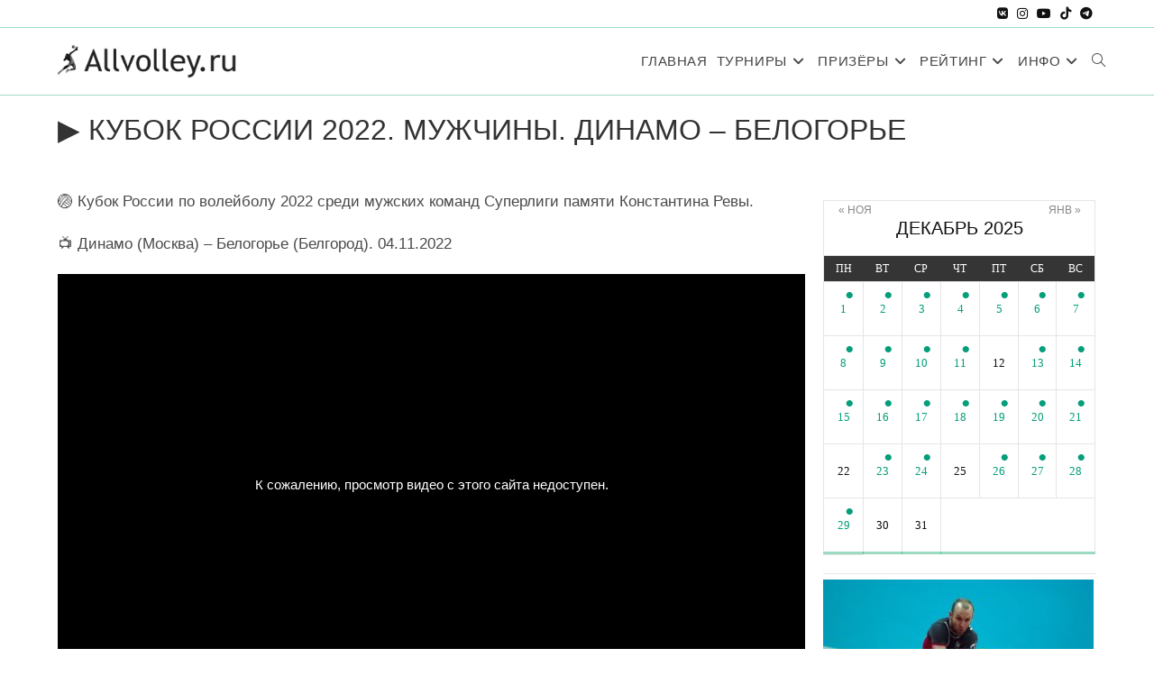

--- FILE ---
content_type: text/html; charset=UTF-8
request_url: https://allvolley.ru/kubok-rossii-2022-muzhchiny-dinamo-belogore.html
body_size: 23696
content:
<!DOCTYPE html>
<html class="html" dir="ltr" lang="ru-RU">
<head>
	<meta charset="UTF-8">
	<link rel="profile" href="https://gmpg.org/xfn/11">
<!-- Yandex.RTB -->
<script>window.yaContextCb=window.yaContextCb||[]</script>
<script src="https://yandex.ru/ads/system/context.js" async></script>
	
	<title>Кубок России 2022. Мужчины. Динамо – Белогорье</title>
	<style>img:is([sizes="auto" i], [sizes^="auto," i]) { contain-intrinsic-size: 3000px 1500px }</style>
	
		<!-- All in One SEO Pro 4.7.0 - aioseo.com -->
		<meta name="description" content="Кубок России по волейболу 2022 среди мужских команд Суперлиги памяти Константина Ревы. Динамо (Москва) – Белогорье (Белгород). 04.11.2022" />
		<meta name="robots" content="max-image-preview:large" />
		<meta name="google-site-verification" content="google34b668bae64be9bc.html" />
		<link rel="canonical" href="https://allvolley.ru/kubok-rossii-2022-muzhchiny-dinamo-belogore.html" />
		<meta name="generator" content="All in One SEO Pro (AIOSEO) 4.7.0" />
		<meta name="google" content="nositelinkssearchbox" />
		<!-- All in One SEO Pro -->

<link rel="pingback" href="https://allvolley.ru/xmlrpc.php">
<meta name="viewport" content="width=device-width, initial-scale=1"><link rel='dns-prefetch' href='//fonts.googleapis.com' />
<link rel="alternate" type="application/rss+xml" title="Allvolley.ru &raquo; Лента" href="https://allvolley.ru/feed" />
<link rel="alternate" type="application/rss+xml" title="Allvolley.ru &raquo; Лента комментариев" href="https://allvolley.ru/comments/feed" />
<link rel="alternate" type="application/rss+xml" title="Allvolley.ru &raquo; Лента комментариев к &laquo;▶ Кубок России 2022. Мужчины. Динамо – Белогорье&raquo;" href="https://allvolley.ru/kubok-rossii-2022-muzhchiny-dinamo-belogore.html/feed" />
		<style>
			.lazyload,
			.lazyloading {
				max-width: 100%;
			}
		</style>
		<script>
window._wpemojiSettings = {"baseUrl":"https:\/\/s.w.org\/images\/core\/emoji\/16.0.1\/72x72\/","ext":".png","svgUrl":"https:\/\/s.w.org\/images\/core\/emoji\/16.0.1\/svg\/","svgExt":".svg","source":{"concatemoji":"https:\/\/allvolley.ru\/wp-includes\/js\/wp-emoji-release.min.js?ver=a2f761828016043b63be7934396893b6"}};
/*! This file is auto-generated */
!function(s,n){var o,i,e;function c(e){try{var t={supportTests:e,timestamp:(new Date).valueOf()};sessionStorage.setItem(o,JSON.stringify(t))}catch(e){}}function p(e,t,n){e.clearRect(0,0,e.canvas.width,e.canvas.height),e.fillText(t,0,0);var t=new Uint32Array(e.getImageData(0,0,e.canvas.width,e.canvas.height).data),a=(e.clearRect(0,0,e.canvas.width,e.canvas.height),e.fillText(n,0,0),new Uint32Array(e.getImageData(0,0,e.canvas.width,e.canvas.height).data));return t.every(function(e,t){return e===a[t]})}function u(e,t){e.clearRect(0,0,e.canvas.width,e.canvas.height),e.fillText(t,0,0);for(var n=e.getImageData(16,16,1,1),a=0;a<n.data.length;a++)if(0!==n.data[a])return!1;return!0}function f(e,t,n,a){switch(t){case"flag":return n(e,"\ud83c\udff3\ufe0f\u200d\u26a7\ufe0f","\ud83c\udff3\ufe0f\u200b\u26a7\ufe0f")?!1:!n(e,"\ud83c\udde8\ud83c\uddf6","\ud83c\udde8\u200b\ud83c\uddf6")&&!n(e,"\ud83c\udff4\udb40\udc67\udb40\udc62\udb40\udc65\udb40\udc6e\udb40\udc67\udb40\udc7f","\ud83c\udff4\u200b\udb40\udc67\u200b\udb40\udc62\u200b\udb40\udc65\u200b\udb40\udc6e\u200b\udb40\udc67\u200b\udb40\udc7f");case"emoji":return!a(e,"\ud83e\udedf")}return!1}function g(e,t,n,a){var r="undefined"!=typeof WorkerGlobalScope&&self instanceof WorkerGlobalScope?new OffscreenCanvas(300,150):s.createElement("canvas"),o=r.getContext("2d",{willReadFrequently:!0}),i=(o.textBaseline="top",o.font="600 32px Arial",{});return e.forEach(function(e){i[e]=t(o,e,n,a)}),i}function t(e){var t=s.createElement("script");t.src=e,t.defer=!0,s.head.appendChild(t)}"undefined"!=typeof Promise&&(o="wpEmojiSettingsSupports",i=["flag","emoji"],n.supports={everything:!0,everythingExceptFlag:!0},e=new Promise(function(e){s.addEventListener("DOMContentLoaded",e,{once:!0})}),new Promise(function(t){var n=function(){try{var e=JSON.parse(sessionStorage.getItem(o));if("object"==typeof e&&"number"==typeof e.timestamp&&(new Date).valueOf()<e.timestamp+604800&&"object"==typeof e.supportTests)return e.supportTests}catch(e){}return null}();if(!n){if("undefined"!=typeof Worker&&"undefined"!=typeof OffscreenCanvas&&"undefined"!=typeof URL&&URL.createObjectURL&&"undefined"!=typeof Blob)try{var e="postMessage("+g.toString()+"("+[JSON.stringify(i),f.toString(),p.toString(),u.toString()].join(",")+"));",a=new Blob([e],{type:"text/javascript"}),r=new Worker(URL.createObjectURL(a),{name:"wpTestEmojiSupports"});return void(r.onmessage=function(e){c(n=e.data),r.terminate(),t(n)})}catch(e){}c(n=g(i,f,p,u))}t(n)}).then(function(e){for(var t in e)n.supports[t]=e[t],n.supports.everything=n.supports.everything&&n.supports[t],"flag"!==t&&(n.supports.everythingExceptFlag=n.supports.everythingExceptFlag&&n.supports[t]);n.supports.everythingExceptFlag=n.supports.everythingExceptFlag&&!n.supports.flag,n.DOMReady=!1,n.readyCallback=function(){n.DOMReady=!0}}).then(function(){return e}).then(function(){var e;n.supports.everything||(n.readyCallback(),(e=n.source||{}).concatemoji?t(e.concatemoji):e.wpemoji&&e.twemoji&&(t(e.twemoji),t(e.wpemoji)))}))}((window,document),window._wpemojiSettings);
</script>
<style id='wp-emoji-styles-inline-css'>

	img.wp-smiley, img.emoji {
		display: inline !important;
		border: none !important;
		box-shadow: none !important;
		height: 1em !important;
		width: 1em !important;
		margin: 0 0.07em !important;
		vertical-align: -0.1em !important;
		background: none !important;
		padding: 0 !important;
	}
</style>
<link rel='stylesheet' id='wp-block-library-css' href='https://allvolley.ru/wp-includes/css/dist/block-library/style.min.css?ver=a2f761828016043b63be7934396893b6' media='all' />
<style id='wp-block-library-theme-inline-css'>
.wp-block-audio :where(figcaption){color:#555;font-size:13px;text-align:center}.is-dark-theme .wp-block-audio :where(figcaption){color:#ffffffa6}.wp-block-audio{margin:0 0 1em}.wp-block-code{border:1px solid #ccc;border-radius:4px;font-family:Menlo,Consolas,monaco,monospace;padding:.8em 1em}.wp-block-embed :where(figcaption){color:#555;font-size:13px;text-align:center}.is-dark-theme .wp-block-embed :where(figcaption){color:#ffffffa6}.wp-block-embed{margin:0 0 1em}.blocks-gallery-caption{color:#555;font-size:13px;text-align:center}.is-dark-theme .blocks-gallery-caption{color:#ffffffa6}:root :where(.wp-block-image figcaption){color:#555;font-size:13px;text-align:center}.is-dark-theme :root :where(.wp-block-image figcaption){color:#ffffffa6}.wp-block-image{margin:0 0 1em}.wp-block-pullquote{border-bottom:4px solid;border-top:4px solid;color:currentColor;margin-bottom:1.75em}.wp-block-pullquote cite,.wp-block-pullquote footer,.wp-block-pullquote__citation{color:currentColor;font-size:.8125em;font-style:normal;text-transform:uppercase}.wp-block-quote{border-left:.25em solid;margin:0 0 1.75em;padding-left:1em}.wp-block-quote cite,.wp-block-quote footer{color:currentColor;font-size:.8125em;font-style:normal;position:relative}.wp-block-quote:where(.has-text-align-right){border-left:none;border-right:.25em solid;padding-left:0;padding-right:1em}.wp-block-quote:where(.has-text-align-center){border:none;padding-left:0}.wp-block-quote.is-large,.wp-block-quote.is-style-large,.wp-block-quote:where(.is-style-plain){border:none}.wp-block-search .wp-block-search__label{font-weight:700}.wp-block-search__button{border:1px solid #ccc;padding:.375em .625em}:where(.wp-block-group.has-background){padding:1.25em 2.375em}.wp-block-separator.has-css-opacity{opacity:.4}.wp-block-separator{border:none;border-bottom:2px solid;margin-left:auto;margin-right:auto}.wp-block-separator.has-alpha-channel-opacity{opacity:1}.wp-block-separator:not(.is-style-wide):not(.is-style-dots){width:100px}.wp-block-separator.has-background:not(.is-style-dots){border-bottom:none;height:1px}.wp-block-separator.has-background:not(.is-style-wide):not(.is-style-dots){height:2px}.wp-block-table{margin:0 0 1em}.wp-block-table td,.wp-block-table th{word-break:normal}.wp-block-table :where(figcaption){color:#555;font-size:13px;text-align:center}.is-dark-theme .wp-block-table :where(figcaption){color:#ffffffa6}.wp-block-video :where(figcaption){color:#555;font-size:13px;text-align:center}.is-dark-theme .wp-block-video :where(figcaption){color:#ffffffa6}.wp-block-video{margin:0 0 1em}:root :where(.wp-block-template-part.has-background){margin-bottom:0;margin-top:0;padding:1.25em 2.375em}
</style>
<style id='classic-theme-styles-inline-css'>
/*! This file is auto-generated */
.wp-block-button__link{color:#fff;background-color:#32373c;border-radius:9999px;box-shadow:none;text-decoration:none;padding:calc(.667em + 2px) calc(1.333em + 2px);font-size:1.125em}.wp-block-file__button{background:#32373c;color:#fff;text-decoration:none}
</style>
<link rel='stylesheet' id='ultimate_blocks-cgb-style-css-css' href='https://allvolley.ru/wp-content/plugins/ultimate-blocks/dist/blocks.style.build.css?ver=3.4.2' media='all' />
<style id='global-styles-inline-css'>
:root{--wp--preset--aspect-ratio--square: 1;--wp--preset--aspect-ratio--4-3: 4/3;--wp--preset--aspect-ratio--3-4: 3/4;--wp--preset--aspect-ratio--3-2: 3/2;--wp--preset--aspect-ratio--2-3: 2/3;--wp--preset--aspect-ratio--16-9: 16/9;--wp--preset--aspect-ratio--9-16: 9/16;--wp--preset--color--black: #000000;--wp--preset--color--cyan-bluish-gray: #abb8c3;--wp--preset--color--white: #ffffff;--wp--preset--color--pale-pink: #f78da7;--wp--preset--color--vivid-red: #cf2e2e;--wp--preset--color--luminous-vivid-orange: #ff6900;--wp--preset--color--luminous-vivid-amber: #fcb900;--wp--preset--color--light-green-cyan: #7bdcb5;--wp--preset--color--vivid-green-cyan: #00d084;--wp--preset--color--pale-cyan-blue: #8ed1fc;--wp--preset--color--vivid-cyan-blue: #0693e3;--wp--preset--color--vivid-purple: #9b51e0;--wp--preset--gradient--vivid-cyan-blue-to-vivid-purple: linear-gradient(135deg,rgba(6,147,227,1) 0%,rgb(155,81,224) 100%);--wp--preset--gradient--light-green-cyan-to-vivid-green-cyan: linear-gradient(135deg,rgb(122,220,180) 0%,rgb(0,208,130) 100%);--wp--preset--gradient--luminous-vivid-amber-to-luminous-vivid-orange: linear-gradient(135deg,rgba(252,185,0,1) 0%,rgba(255,105,0,1) 100%);--wp--preset--gradient--luminous-vivid-orange-to-vivid-red: linear-gradient(135deg,rgba(255,105,0,1) 0%,rgb(207,46,46) 100%);--wp--preset--gradient--very-light-gray-to-cyan-bluish-gray: linear-gradient(135deg,rgb(238,238,238) 0%,rgb(169,184,195) 100%);--wp--preset--gradient--cool-to-warm-spectrum: linear-gradient(135deg,rgb(74,234,220) 0%,rgb(151,120,209) 20%,rgb(207,42,186) 40%,rgb(238,44,130) 60%,rgb(251,105,98) 80%,rgb(254,248,76) 100%);--wp--preset--gradient--blush-light-purple: linear-gradient(135deg,rgb(255,206,236) 0%,rgb(152,150,240) 100%);--wp--preset--gradient--blush-bordeaux: linear-gradient(135deg,rgb(254,205,165) 0%,rgb(254,45,45) 50%,rgb(107,0,62) 100%);--wp--preset--gradient--luminous-dusk: linear-gradient(135deg,rgb(255,203,112) 0%,rgb(199,81,192) 50%,rgb(65,88,208) 100%);--wp--preset--gradient--pale-ocean: linear-gradient(135deg,rgb(255,245,203) 0%,rgb(182,227,212) 50%,rgb(51,167,181) 100%);--wp--preset--gradient--electric-grass: linear-gradient(135deg,rgb(202,248,128) 0%,rgb(113,206,126) 100%);--wp--preset--gradient--midnight: linear-gradient(135deg,rgb(2,3,129) 0%,rgb(40,116,252) 100%);--wp--preset--font-size--small: 13px;--wp--preset--font-size--medium: 20px;--wp--preset--font-size--large: 36px;--wp--preset--font-size--x-large: 42px;--wp--preset--spacing--20: 0.44rem;--wp--preset--spacing--30: 0.67rem;--wp--preset--spacing--40: 1rem;--wp--preset--spacing--50: 1.5rem;--wp--preset--spacing--60: 2.25rem;--wp--preset--spacing--70: 3.38rem;--wp--preset--spacing--80: 5.06rem;--wp--preset--shadow--natural: 6px 6px 9px rgba(0, 0, 0, 0.2);--wp--preset--shadow--deep: 12px 12px 50px rgba(0, 0, 0, 0.4);--wp--preset--shadow--sharp: 6px 6px 0px rgba(0, 0, 0, 0.2);--wp--preset--shadow--outlined: 6px 6px 0px -3px rgba(255, 255, 255, 1), 6px 6px rgba(0, 0, 0, 1);--wp--preset--shadow--crisp: 6px 6px 0px rgba(0, 0, 0, 1);}:where(.is-layout-flex){gap: 0.5em;}:where(.is-layout-grid){gap: 0.5em;}body .is-layout-flex{display: flex;}.is-layout-flex{flex-wrap: wrap;align-items: center;}.is-layout-flex > :is(*, div){margin: 0;}body .is-layout-grid{display: grid;}.is-layout-grid > :is(*, div){margin: 0;}:where(.wp-block-columns.is-layout-flex){gap: 2em;}:where(.wp-block-columns.is-layout-grid){gap: 2em;}:where(.wp-block-post-template.is-layout-flex){gap: 1.25em;}:where(.wp-block-post-template.is-layout-grid){gap: 1.25em;}.has-black-color{color: var(--wp--preset--color--black) !important;}.has-cyan-bluish-gray-color{color: var(--wp--preset--color--cyan-bluish-gray) !important;}.has-white-color{color: var(--wp--preset--color--white) !important;}.has-pale-pink-color{color: var(--wp--preset--color--pale-pink) !important;}.has-vivid-red-color{color: var(--wp--preset--color--vivid-red) !important;}.has-luminous-vivid-orange-color{color: var(--wp--preset--color--luminous-vivid-orange) !important;}.has-luminous-vivid-amber-color{color: var(--wp--preset--color--luminous-vivid-amber) !important;}.has-light-green-cyan-color{color: var(--wp--preset--color--light-green-cyan) !important;}.has-vivid-green-cyan-color{color: var(--wp--preset--color--vivid-green-cyan) !important;}.has-pale-cyan-blue-color{color: var(--wp--preset--color--pale-cyan-blue) !important;}.has-vivid-cyan-blue-color{color: var(--wp--preset--color--vivid-cyan-blue) !important;}.has-vivid-purple-color{color: var(--wp--preset--color--vivid-purple) !important;}.has-black-background-color{background-color: var(--wp--preset--color--black) !important;}.has-cyan-bluish-gray-background-color{background-color: var(--wp--preset--color--cyan-bluish-gray) !important;}.has-white-background-color{background-color: var(--wp--preset--color--white) !important;}.has-pale-pink-background-color{background-color: var(--wp--preset--color--pale-pink) !important;}.has-vivid-red-background-color{background-color: var(--wp--preset--color--vivid-red) !important;}.has-luminous-vivid-orange-background-color{background-color: var(--wp--preset--color--luminous-vivid-orange) !important;}.has-luminous-vivid-amber-background-color{background-color: var(--wp--preset--color--luminous-vivid-amber) !important;}.has-light-green-cyan-background-color{background-color: var(--wp--preset--color--light-green-cyan) !important;}.has-vivid-green-cyan-background-color{background-color: var(--wp--preset--color--vivid-green-cyan) !important;}.has-pale-cyan-blue-background-color{background-color: var(--wp--preset--color--pale-cyan-blue) !important;}.has-vivid-cyan-blue-background-color{background-color: var(--wp--preset--color--vivid-cyan-blue) !important;}.has-vivid-purple-background-color{background-color: var(--wp--preset--color--vivid-purple) !important;}.has-black-border-color{border-color: var(--wp--preset--color--black) !important;}.has-cyan-bluish-gray-border-color{border-color: var(--wp--preset--color--cyan-bluish-gray) !important;}.has-white-border-color{border-color: var(--wp--preset--color--white) !important;}.has-pale-pink-border-color{border-color: var(--wp--preset--color--pale-pink) !important;}.has-vivid-red-border-color{border-color: var(--wp--preset--color--vivid-red) !important;}.has-luminous-vivid-orange-border-color{border-color: var(--wp--preset--color--luminous-vivid-orange) !important;}.has-luminous-vivid-amber-border-color{border-color: var(--wp--preset--color--luminous-vivid-amber) !important;}.has-light-green-cyan-border-color{border-color: var(--wp--preset--color--light-green-cyan) !important;}.has-vivid-green-cyan-border-color{border-color: var(--wp--preset--color--vivid-green-cyan) !important;}.has-pale-cyan-blue-border-color{border-color: var(--wp--preset--color--pale-cyan-blue) !important;}.has-vivid-cyan-blue-border-color{border-color: var(--wp--preset--color--vivid-cyan-blue) !important;}.has-vivid-purple-border-color{border-color: var(--wp--preset--color--vivid-purple) !important;}.has-vivid-cyan-blue-to-vivid-purple-gradient-background{background: var(--wp--preset--gradient--vivid-cyan-blue-to-vivid-purple) !important;}.has-light-green-cyan-to-vivid-green-cyan-gradient-background{background: var(--wp--preset--gradient--light-green-cyan-to-vivid-green-cyan) !important;}.has-luminous-vivid-amber-to-luminous-vivid-orange-gradient-background{background: var(--wp--preset--gradient--luminous-vivid-amber-to-luminous-vivid-orange) !important;}.has-luminous-vivid-orange-to-vivid-red-gradient-background{background: var(--wp--preset--gradient--luminous-vivid-orange-to-vivid-red) !important;}.has-very-light-gray-to-cyan-bluish-gray-gradient-background{background: var(--wp--preset--gradient--very-light-gray-to-cyan-bluish-gray) !important;}.has-cool-to-warm-spectrum-gradient-background{background: var(--wp--preset--gradient--cool-to-warm-spectrum) !important;}.has-blush-light-purple-gradient-background{background: var(--wp--preset--gradient--blush-light-purple) !important;}.has-blush-bordeaux-gradient-background{background: var(--wp--preset--gradient--blush-bordeaux) !important;}.has-luminous-dusk-gradient-background{background: var(--wp--preset--gradient--luminous-dusk) !important;}.has-pale-ocean-gradient-background{background: var(--wp--preset--gradient--pale-ocean) !important;}.has-electric-grass-gradient-background{background: var(--wp--preset--gradient--electric-grass) !important;}.has-midnight-gradient-background{background: var(--wp--preset--gradient--midnight) !important;}.has-small-font-size{font-size: var(--wp--preset--font-size--small) !important;}.has-medium-font-size{font-size: var(--wp--preset--font-size--medium) !important;}.has-large-font-size{font-size: var(--wp--preset--font-size--large) !important;}.has-x-large-font-size{font-size: var(--wp--preset--font-size--x-large) !important;}
:where(.wp-block-post-template.is-layout-flex){gap: 1.25em;}:where(.wp-block-post-template.is-layout-grid){gap: 1.25em;}
:where(.wp-block-columns.is-layout-flex){gap: 2em;}:where(.wp-block-columns.is-layout-grid){gap: 2em;}
:root :where(.wp-block-pullquote){font-size: 1.5em;line-height: 1.6;}
</style>
<link rel='stylesheet' id='dashicons-css' href='https://allvolley.ru/wp-includes/css/dashicons.min.css?ver=a2f761828016043b63be7934396893b6' media='all' />
<link rel='stylesheet' id='sportspress-general-css' href='//allvolley.ru/wp-content/plugins/sportspress-pro/includes/sportspress/assets/css/sportspress.css?ver=2.7.26' media='all' />
<link rel='stylesheet' id='sportspress-icons-css' href='//allvolley.ru/wp-content/plugins/sportspress-pro/includes/sportspress/assets/css/icons.css?ver=2.7.26' media='all' />
<link rel='stylesheet' id='sportspress-league-menu-css' href='//allvolley.ru/wp-content/plugins/sportspress-pro/includes/sportspress-league-menu/css/sportspress-league-menu.css?ver=2.1.2' media='all' />
<link rel='stylesheet' id='sportspress-event-statistics-css' href='//allvolley.ru/wp-content/plugins/sportspress-pro/includes/sportspress-match-stats/css/sportspress-match-stats.css?ver=2.2' media='all' />
<link rel='stylesheet' id='sportspress-results-matrix-css' href='//allvolley.ru/wp-content/plugins/sportspress-pro/includes/sportspress-results-matrix/css/sportspress-results-matrix.css?ver=2.6.9' media='all' />
<link rel='stylesheet' id='sportspress-scoreboard-css' href='//allvolley.ru/wp-content/plugins/sportspress-pro/includes/sportspress-scoreboard/css/sportspress-scoreboard.css?ver=2.6.11' media='all' />
<link rel='stylesheet' id='sportspress-scoreboard-ltr-css' href='//allvolley.ru/wp-content/plugins/sportspress-pro/includes/sportspress-scoreboard/css/sportspress-scoreboard-ltr.css?ver=2.6.11' media='all' />
<link rel='stylesheet' id='sportspress-timelines-css' href='//allvolley.ru/wp-content/plugins/sportspress-pro/includes/sportspress-timelines/css/sportspress-timelines.css?ver=2.6' media='all' />
<link rel='stylesheet' id='sportspress-tournaments-css' href='//allvolley.ru/wp-content/plugins/sportspress-pro/includes/sportspress-tournaments/css/sportspress-tournaments.css?ver=2.6.21' media='all' />
<link rel='stylesheet' id='sportspress-tournaments-ltr-css' href='//allvolley.ru/wp-content/plugins/sportspress-pro/includes/sportspress-tournaments/css/sportspress-tournaments-ltr.css?ver=2.6.21' media='all' />
<link rel='stylesheet' id='jquery-bracket-css' href='//allvolley.ru/wp-content/plugins/sportspress-pro/includes/sportspress-tournaments/css/jquery.bracket.min.css?ver=0.11.0' media='all' />
<link rel='stylesheet' id='sportspress-user-scores-css' href='//allvolley.ru/wp-content/plugins/sportspress-pro/includes/sportspress-user-scores/css/sportspress-user-scores.css?ver=2.3' media='all' />
<link rel='stylesheet' id='sportspress-roboto-css' href='//fonts.googleapis.com/css?family=Roboto%3A400%2C500&#038;subset=cyrillic%2Ccyrillic-ext%2Cgreek%2Cgreek-ext%2Clatin-ext%2Cvietnamese&#038;ver=2.7' media='all' />
<link rel='stylesheet' id='sportspress-style-css' href='//allvolley.ru/wp-content/plugins/sportspress-pro/includes/sportspress/assets/css/sportspress-style.css?ver=2.7' media='all' />
<link rel='stylesheet' id='sportspress-style-ltr-css' href='//allvolley.ru/wp-content/plugins/sportspress-pro/includes/sportspress/assets/css/sportspress-style-ltr.css?ver=2.7' media='all' />
<link rel='stylesheet' id='ub-extension-style-css-css' href='https://allvolley.ru/wp-content/plugins/ultimate-blocks/src/extensions/style.css?ver=a2f761828016043b63be7934396893b6' media='all' />
<link rel='stylesheet' id='font-awesome-css' href='https://allvolley.ru/wp-content/themes/oceanwp/assets/fonts/fontawesome/css/all.min.css?ver=6.7.2' media='all' />
<link rel='stylesheet' id='simple-line-icons-css' href='https://allvolley.ru/wp-content/themes/oceanwp/assets/css/third/simple-line-icons.min.css?ver=2.4.0' media='all' />
<link rel='stylesheet' id='oceanwp-style-css' href='https://allvolley.ru/wp-content/themes/oceanwp/assets/css/style.min.css?ver=4.0.6' media='all' />
<link rel='stylesheet' id='oceanwp-hamburgers-css' href='https://allvolley.ru/wp-content/themes/oceanwp/assets/css/third/hamburgers/hamburgers.min.css?ver=4.0.6' media='all' />
<link rel='stylesheet' id='oceanwp-3dx-css' href='https://allvolley.ru/wp-content/themes/oceanwp/assets/css/third/hamburgers/types/3dx.css?ver=4.0.6' media='all' />
<link rel='stylesheet' id='tablepress-default-css' href='https://allvolley.ru/wp-content/plugins/tablepress/css/build/default.css?ver=3.0.4' media='all' />
<link rel='stylesheet' id='oe-widgets-style-css' href='https://allvolley.ru/wp-content/plugins/ocean-extra/assets/css/widgets.css?ver=a2f761828016043b63be7934396893b6' media='all' />
<style type="text/css"> /* SportsPress Frontend CSS */ .sp-event-calendar tbody td a,.sp-event-calendar tbody td a:hover{background: none;}.sp-data-table th,.sp-calendar th,.sp-data-table tfoot,.sp-calendar tfoot,.sp-button,.sp-heading{background:#353535 !important}.sp-calendar tbody a{color:#353535 !important}.sp-data-table tbody,.sp-calendar tbody{background: #ffffff !important}.sp-data-table tbody,.sp-calendar tbody{color: #0f0f0f !important}.sp-data-table th,.sp-data-table th a,.sp-data-table tfoot,.sp-data-table tfoot a,.sp-calendar th,.sp-calendar th a,.sp-calendar tfoot,.sp-calendar tfoot a,.sp-button,.sp-heading{color: #ffffff !important}.sp-data-table tbody a,.sp-data-table tbody a:hover,.sp-calendar tbody a:focus{color: #049e7a !important}.sp-highlight,.sp-calendar td#today{background: #ffffff !important}.sp-statistic-bar{background:#353535}.sp-statistic-bar-fill{background:#049e7a}.sp-template-scoreboard .sp-scoreboard-nav{color:#ffffff !important}.sp-template-scoreboard .sp-scoreboard-nav{background-color:#049e7a !important}.sp-tournament-bracket .sp-event{border-color:#ffffff !important}.sp-tournament-bracket .sp-team .sp-team-name:before{border-left-color:#ffffff !important}.sp-tournament-bracket .sp-event .sp-event-main, .sp-tournament-bracket .sp-team .sp-team-name{color:#0f0f0f !important}.sp-tournament-bracket .sp-team .sp-team-name.sp-heading{color:#ffffff !important}.sp-data-table th,.sp-template-countdown .sp-event-venue,.sp-template-countdown .sp-event-league,.sp-template-gallery .gallery-caption{background:#353535 !important}.sp-data-table th,.sp-template-countdown .sp-event-venue,.sp-template-countdown .sp-event-league,.sp-template-gallery .gallery-caption{border-color:#1b1b1b !important}.sp-table-caption,.sp-data-table,.sp-data-table tfoot,.sp-template .sp-view-all-link,.sp-template-gallery .sp-gallery-group-name,.sp-template-gallery .sp-gallery-wrapper,.sp-template-countdown .sp-event-name,.sp-countdown time,.sp-template-details dl,.sp-event-statistics .sp-statistic-bar,.sp-tournament-bracket .sp-team-name,.sp-profile-selector{background:#ffffff !important}.sp-table-caption,.sp-data-table,.sp-data-table td,.sp-template .sp-view-all-link,.sp-template-gallery .sp-gallery-group-name,.sp-template-gallery .sp-gallery-wrapper,.sp-template-countdown .sp-event-name,.sp-countdown time,.sp-countdown span,.sp-template-details dl,.sp-event-statistics .sp-statistic-bar,.sp-tournament-bracket thead th,.sp-tournament-bracket .sp-team-name,.sp-tournament-bracket .sp-event,.sp-profile-selector{border-color:#e5e5e5 !important}.sp-tournament-bracket .sp-team .sp-team-name:before{border-left-color:#e5e5e5 !important;border-right-color:#e5e5e5 !important}.sp-data-table .sp-highlight,.sp-data-table .highlighted td,.sp-template-scoreboard td:hover{background:#f9f9f9 !important}.sp-template *,.sp-data-table *,.sp-table-caption,.sp-data-table tfoot a:hover,.sp-template .sp-view-all-link a:hover,.sp-template-gallery .sp-gallery-group-name,.sp-template-details dd,.sp-template-event-logos .sp-team-result,.sp-template-event-blocks .sp-event-results,.sp-template-scoreboard a,.sp-template-scoreboard a:hover,.sp-tournament-bracket,.sp-tournament-bracket .sp-event .sp-event-title:hover,.sp-tournament-bracket .sp-event .sp-event-title:hover *{color:#0f0f0f !important}.sp-template .sp-view-all-link a,.sp-countdown span small,.sp-template-event-calendar tfoot a,.sp-template-event-blocks .sp-event-date,.sp-template-details dt,.sp-template-scoreboard .sp-scoreboard-date,.sp-tournament-bracket th,.sp-tournament-bracket .sp-event .sp-event-title,.sp-template-scoreboard .sp-scoreboard-date,.sp-tournament-bracket .sp-event .sp-event-title *{color:rgba(15,15,15,0.5) !important}.sp-data-table th,.sp-template-countdown .sp-event-venue,.sp-template-countdown .sp-event-league,.sp-template-gallery .gallery-item a,.sp-template-gallery .gallery-caption,.sp-template-scoreboard .sp-scoreboard-nav,.sp-tournament-bracket .sp-team-name:hover,.sp-tournament-bracket thead th,.sp-tournament-bracket .sp-heading{color:#ffffff !important}.sp-template a,.sp-data-table a,.sp-tab-menu-item-active a, .sp-tab-menu-item-active a:hover,.sp-template .sp-message{color:#049e7a !important}.sp-template-gallery .gallery-caption strong,.sp-tournament-bracket .sp-team-name:hover,.sp-template-scoreboard .sp-scoreboard-nav,.sp-tournament-bracket .sp-heading{background:#049e7a !important}.sp-tournament-bracket .sp-team-name:hover,.sp-tournament-bracket .sp-heading,.sp-tab-menu-item-active a, .sp-tab-menu-item-active a:hover,.sp-template .sp-message{border-color:#049e7a !important} /* SportsPress Custom CSS */ .sp-data-table .sp-highlight, .sp-data-table .highlighted td, .sp-template-scoreboard td:hover {
    background: #e5e5e5 !important;
}</style><script src="https://allvolley.ru/wp-includes/js/jquery/jquery.min.js?ver=3.7.1" id="jquery-core-js"></script>
<script src="https://allvolley.ru/wp-includes/js/jquery/jquery-migrate.min.js?ver=3.4.1" id="jquery-migrate-js"></script>
<script src="https://allvolley.ru/wp-content/plugins/sportspress-pro/includes/sportspress-tournaments/js/jquery.bracket.min.js?ver=0.11.0" id="jquery-bracket-js"></script>
<link rel="https://api.w.org/" href="https://allvolley.ru/wp-json/" /><link rel="alternate" title="JSON" type="application/json" href="https://allvolley.ru/wp-json/wp/v2/posts/6610" /><link rel="EditURI" type="application/rsd+xml" title="RSD" href="https://allvolley.ru/xmlrpc.php?rsd" />

<link rel='shortlink' href='https://allvolley.ru/?p=6610' />
<link rel="alternate" title="oEmbed (JSON)" type="application/json+oembed" href="https://allvolley.ru/wp-json/oembed/1.0/embed?url=https%3A%2F%2Fallvolley.ru%2Fkubok-rossii-2022-muzhchiny-dinamo-belogore.html" />
<link rel="alternate" title="oEmbed (XML)" type="text/xml+oembed" href="https://allvolley.ru/wp-json/oembed/1.0/embed?url=https%3A%2F%2Fallvolley.ru%2Fkubok-rossii-2022-muzhchiny-dinamo-belogore.html&#038;format=xml" />
<style id="mystickymenu" type="text/css">#mysticky-nav { width:100%; position: static; height: auto !important; }#mysticky-nav.wrapfixed { position:fixed; left: 0px; margin-top:0px;  z-index: 99990; -webkit-transition: 0.7s; -moz-transition: 0.7s; -o-transition: 0.7s; transition: 0.7s; -ms-filter:"progid:DXImageTransform.Microsoft.Alpha(Opacity=93)"; filter: alpha(opacity=93); opacity:0.93; background-color: #ffffff;}#mysticky-nav.wrapfixed .myfixed{ background-color: #ffffff; position: relative;top: auto;left: auto;right: auto;}#mysticky-nav.wrapfixed ul li.menu-item a { color: #0a0a0a;}#mysticky-nav .myfixed { margin:0 auto; float:none; border:0px; background:none; max-width:100%; }</style>			<style type="text/css">
																															</style>
					<script>
			document.documentElement.className = document.documentElement.className.replace('no-js', 'js');
		</script>
				<style>
			.no-js img.lazyload {
				display: none;
			}

			figure.wp-block-image img.lazyloading {
				min-width: 150px;
			}

			.lazyload,
			.lazyloading {
				--smush-placeholder-width: 100px;
				--smush-placeholder-aspect-ratio: 1/1;
				width: var(--smush-image-width, var(--smush-placeholder-width)) !important;
				aspect-ratio: var(--smush-image-aspect-ratio, var(--smush-placeholder-aspect-ratio)) !important;
			}

						.lazyload, .lazyloading {
				opacity: 0;
			}

			.lazyloaded {
				opacity: 1;
				transition: opacity 400ms;
				transition-delay: 0ms;
			}

					</style>
		<style id="uagb-style-conditional-extension">@media (min-width: 1025px){body .uag-hide-desktop.uagb-google-map__wrap,body .uag-hide-desktop{display:none !important}}@media (min-width: 768px) and (max-width: 1024px){body .uag-hide-tab.uagb-google-map__wrap,body .uag-hide-tab{display:none !important}}@media (max-width: 767px){body .uag-hide-mob.uagb-google-map__wrap,body .uag-hide-mob{display:none !important}}</style><style id="uagb-style-frontend-6610">.uag-blocks-common-selector{z-index:var(--z-index-desktop) !important}@media (max-width: 976px){.uag-blocks-common-selector{z-index:var(--z-index-tablet) !important}}@media (max-width: 767px){.uag-blocks-common-selector{z-index:var(--z-index-mobile) !important}}
</style><link rel="icon" href="https://allvolley.ru/wp-content/uploads/2019/08/cropped-favicon-32x32.png" sizes="32x32" />
<link rel="icon" href="https://allvolley.ru/wp-content/uploads/2019/08/cropped-favicon-192x192.png" sizes="192x192" />
<link rel="apple-touch-icon" href="https://allvolley.ru/wp-content/uploads/2019/08/cropped-favicon-180x180.png" />
<meta name="msapplication-TileImage" content="https://allvolley.ru/wp-content/uploads/2019/08/cropped-favicon-270x270.png" />
		<style id="wp-custom-css">
			.embed-responsive.embed-responsive-16by9{padding-bottom:56.25%}.embed-responsive.embed-responsive-4by3{padding-bottom:75%}.embed-responsive{position:relative;display:block;height:0;padding:0;overflow:hidden;width:100%}.embed-responsive .embed-responsive-item,.embed-responsive iframe,.embed-responsive embed,.embed-responsive object{position:absolute;top:0;bottom:0;left:0;width:100%;height:100%;border:0}a:focus{outline:none !important}		</style>
		<!-- OceanWP CSS -->
<style type="text/css">
/* Colors */table th,table td,hr,.content-area,body.content-left-sidebar #content-wrap .content-area,.content-left-sidebar .content-area,#top-bar-wrap,#site-header,#site-header.top-header #search-toggle,.dropdown-menu ul li,.centered-minimal-page-header,.blog-entry.post,.blog-entry.grid-entry .blog-entry-inner,.blog-entry.thumbnail-entry .blog-entry-bottom,.single-post .entry-title,.single .entry-share-wrap .entry-share,.single .entry-share,.single .entry-share ul li a,.single nav.post-navigation,.single nav.post-navigation .nav-links .nav-previous,#author-bio,#author-bio .author-bio-avatar,#author-bio .author-bio-social li a,#related-posts,#comments,.comment-body,#respond #cancel-comment-reply-link,#blog-entries .type-page,.page-numbers a,.page-numbers span:not(.elementor-screen-only),.page-links span,body #wp-calendar caption,body #wp-calendar th,body #wp-calendar tbody,body .contact-info-widget.default i,body .contact-info-widget.big-icons i,body .contact-info-widget.big-icons .owp-icon,body .contact-info-widget.default .owp-icon,body .posts-thumbnails-widget li,body .tagcloud a{border-color:rgba(0,163,97,0.39)}a{color:#000000}a .owp-icon use{stroke:#000000}a:hover{color:#969696}a:hover .owp-icon use{stroke:#969696}.separate-layout,.has-parallax-footer.separate-layout #main{background-color:#ffffff}body .theme-button,body input[type="submit"],body button[type="submit"],body button,body .button,body div.wpforms-container-full .wpforms-form input[type=submit],body div.wpforms-container-full .wpforms-form button[type=submit],body div.wpforms-container-full .wpforms-form .wpforms-page-button,.woocommerce-cart .wp-element-button,.woocommerce-checkout .wp-element-button,.wp-block-button__link{border-color:#ffffff}body .theme-button:hover,body input[type="submit"]:hover,body button[type="submit"]:hover,body button:hover,body .button:hover,body div.wpforms-container-full .wpforms-form input[type=submit]:hover,body div.wpforms-container-full .wpforms-form input[type=submit]:active,body div.wpforms-container-full .wpforms-form button[type=submit]:hover,body div.wpforms-container-full .wpforms-form button[type=submit]:active,body div.wpforms-container-full .wpforms-form .wpforms-page-button:hover,body div.wpforms-container-full .wpforms-form .wpforms-page-button:active,.woocommerce-cart .wp-element-button:hover,.woocommerce-checkout .wp-element-button:hover,.wp-block-button__link:hover{border-color:#ffffff}/* OceanWP Style Settings CSS */.theme-button,input[type="submit"],button[type="submit"],button,.button,body div.wpforms-container-full .wpforms-form input[type=submit],body div.wpforms-container-full .wpforms-form button[type=submit],body div.wpforms-container-full .wpforms-form .wpforms-page-button{border-style:solid}.theme-button,input[type="submit"],button[type="submit"],button,.button,body div.wpforms-container-full .wpforms-form input[type=submit],body div.wpforms-container-full .wpforms-form button[type=submit],body div.wpforms-container-full .wpforms-form .wpforms-page-button{border-width:1px}form input[type="text"],form input[type="password"],form input[type="email"],form input[type="url"],form input[type="date"],form input[type="month"],form input[type="time"],form input[type="datetime"],form input[type="datetime-local"],form input[type="week"],form input[type="number"],form input[type="search"],form input[type="tel"],form input[type="color"],form select,form textarea,.woocommerce .woocommerce-checkout .select2-container--default .select2-selection--single{border-style:solid}body div.wpforms-container-full .wpforms-form input[type=date],body div.wpforms-container-full .wpforms-form input[type=datetime],body div.wpforms-container-full .wpforms-form input[type=datetime-local],body div.wpforms-container-full .wpforms-form input[type=email],body div.wpforms-container-full .wpforms-form input[type=month],body div.wpforms-container-full .wpforms-form input[type=number],body div.wpforms-container-full .wpforms-form input[type=password],body div.wpforms-container-full .wpforms-form input[type=range],body div.wpforms-container-full .wpforms-form input[type=search],body div.wpforms-container-full .wpforms-form input[type=tel],body div.wpforms-container-full .wpforms-form input[type=text],body div.wpforms-container-full .wpforms-form input[type=time],body div.wpforms-container-full .wpforms-form input[type=url],body div.wpforms-container-full .wpforms-form input[type=week],body div.wpforms-container-full .wpforms-form select,body div.wpforms-container-full .wpforms-form textarea{border-style:solid}form input[type="text"],form input[type="password"],form input[type="email"],form input[type="url"],form input[type="date"],form input[type="month"],form input[type="time"],form input[type="datetime"],form input[type="datetime-local"],form input[type="week"],form input[type="number"],form input[type="search"],form input[type="tel"],form input[type="color"],form select,form textarea{border-radius:3px}body div.wpforms-container-full .wpforms-form input[type=date],body div.wpforms-container-full .wpforms-form input[type=datetime],body div.wpforms-container-full .wpforms-form input[type=datetime-local],body div.wpforms-container-full .wpforms-form input[type=email],body div.wpforms-container-full .wpforms-form input[type=month],body div.wpforms-container-full .wpforms-form input[type=number],body div.wpforms-container-full .wpforms-form input[type=password],body div.wpforms-container-full .wpforms-form input[type=range],body div.wpforms-container-full .wpforms-form input[type=search],body div.wpforms-container-full .wpforms-form input[type=tel],body div.wpforms-container-full .wpforms-form input[type=text],body div.wpforms-container-full .wpforms-form input[type=time],body div.wpforms-container-full .wpforms-form input[type=url],body div.wpforms-container-full .wpforms-form input[type=week],body div.wpforms-container-full .wpforms-form select,body div.wpforms-container-full .wpforms-form textarea{border-radius:3px}.page-numbers a,.page-numbers span:not(.elementor-screen-only),.page-links span{font-size:14px}@media (max-width:768px){.page-numbers a,.page-numbers span:not(.elementor-screen-only),.page-links span{font-size:px}}@media (max-width:480px){.page-numbers a,.page-numbers span:not(.elementor-screen-only),.page-links span{font-size:px}}.page-header,.has-transparent-header .page-header{padding:22px 0 22px 0}/* Header */#site-header.has-header-media .overlay-header-media{background-color:rgba(0,0,0,0.5)}#site-logo #site-logo-inner a img,#site-header.center-header #site-navigation-wrap .middle-site-logo a img{max-width:200px}#site-header #site-logo #site-logo-inner a img,#site-header.center-header #site-navigation-wrap .middle-site-logo a img{max-height:40px}.effect-one #site-navigation-wrap .dropdown-menu >li >a.menu-link >span:after,.effect-three #site-navigation-wrap .dropdown-menu >li >a.menu-link >span:after,.effect-five #site-navigation-wrap .dropdown-menu >li >a.menu-link >span:before,.effect-five #site-navigation-wrap .dropdown-menu >li >a.menu-link >span:after,.effect-nine #site-navigation-wrap .dropdown-menu >li >a.menu-link >span:before,.effect-nine #site-navigation-wrap .dropdown-menu >li >a.menu-link >span:after{background-color:#50cc90}.effect-four #site-navigation-wrap .dropdown-menu >li >a.menu-link >span:before,.effect-four #site-navigation-wrap .dropdown-menu >li >a.menu-link >span:after,.effect-seven #site-navigation-wrap .dropdown-menu >li >a.menu-link:hover >span:after,.effect-seven #site-navigation-wrap .dropdown-menu >li.sfHover >a.menu-link >span:after{color:#50cc90}.effect-seven #site-navigation-wrap .dropdown-menu >li >a.menu-link:hover >span:after,.effect-seven #site-navigation-wrap .dropdown-menu >li.sfHover >a.menu-link >span:after{text-shadow:10px 0 #50cc90,-10px 0 #50cc90}#site-navigation-wrap .dropdown-menu >li >a{padding:0 5px}#site-navigation-wrap .dropdown-menu >li >a,.oceanwp-mobile-menu-icon a,#searchform-header-replace-close{color:#444444}#site-navigation-wrap .dropdown-menu >li >a .owp-icon use,.oceanwp-mobile-menu-icon a .owp-icon use,#searchform-header-replace-close .owp-icon use{stroke:#444444}#site-navigation-wrap .dropdown-menu >li >a:hover,.oceanwp-mobile-menu-icon a:hover,#searchform-header-replace-close:hover{color:#0a0002}#site-navigation-wrap .dropdown-menu >li >a:hover .owp-icon use,.oceanwp-mobile-menu-icon a:hover .owp-icon use,#searchform-header-replace-close:hover .owp-icon use{stroke:#0a0002}#site-navigation-wrap .dropdown-menu >.current-menu-item >a,#site-navigation-wrap .dropdown-menu >.current-menu-ancestor >a,#site-navigation-wrap .dropdown-menu >.current-menu-item >a:hover,#site-navigation-wrap .dropdown-menu >.current-menu-ancestor >a:hover{color:#0a0a0a}.dropdown-menu .sub-menu{min-width:188px}.dropdown-menu .sub-menu,#searchform-dropdown,.current-shop-items-dropdown{border-color:#50cc90}.dropdown-menu ul li.menu-item,.navigation >ul >li >ul.megamenu.sub-menu >li,.navigation .megamenu li ul.sub-menu{border-color:#cecece}.dropdown-menu ul li a.menu-link{color:#0a0a0a}.dropdown-menu ul li a.menu-link .owp-icon use{stroke:#0a0a0a}#site-logo.has-responsive-logo .responsive-logo-link img{max-height:40px}.mobile-menu .hamburger-inner,.mobile-menu .hamburger-inner::before,.mobile-menu .hamburger-inner::after{background-color:#000000}body .sidr a,body .sidr-class-dropdown-toggle,#mobile-dropdown ul li a,#mobile-dropdown ul li a .dropdown-toggle,#mobile-fullscreen ul li a,#mobile-fullscreen .oceanwp-social-menu.simple-social ul li a{color:#0a0a0a}#mobile-fullscreen a.close .close-icon-inner,#mobile-fullscreen a.close .close-icon-inner::after{background-color:#0a0a0a}body .sidr a:hover,body .sidr-class-dropdown-toggle:hover,body .sidr-class-dropdown-toggle .fa,body .sidr-class-menu-item-has-children.active >a,body .sidr-class-menu-item-has-children.active >a >.sidr-class-dropdown-toggle,#mobile-dropdown ul li a:hover,#mobile-dropdown ul li a .dropdown-toggle:hover,#mobile-dropdown .menu-item-has-children.active >a,#mobile-dropdown .menu-item-has-children.active >a >.dropdown-toggle,#mobile-fullscreen ul li a:hover,#mobile-fullscreen .oceanwp-social-menu.simple-social ul li a:hover{color:#a3a3a3}#mobile-fullscreen a.close:hover .close-icon-inner,#mobile-fullscreen a.close:hover .close-icon-inner::after{background-color:#a3a3a3}/* Topbar */#top-bar{padding:15px 4px 15px 0}#top-bar-social li a{padding:0 10px 0 0}#top-bar-social li a{color:#111111}#top-bar-social li a .owp-icon use{stroke:#111111}#top-bar-social li a:hover{color:#bcbcbc!important}#top-bar-social li a:hover .owp-icon use{stroke:#bcbcbc!important}/* Blog CSS */.loader-ellips__dot{background-color:#0e9124}.single-post .background-image-page-header .page-header-inner,.single-post .background-image-page-header .site-breadcrumbs{text-align:left}.ocean-single-post-header ul.meta-item li a:hover{color:#333333}/* Footer Widgets */#footer-widgets{padding:20px 0 10px 0}#footer-widgets{background-color:#50cc90}.page-header{background-color:#ffffff}/* Typography */body{font-size:17px;line-height:1.6}h1,h2,h3,h4,h5,h6,.theme-heading,.widget-title,.oceanwp-widget-recent-posts-title,.comment-reply-title,.entry-title,.sidebar-box .widget-title{line-height:1.4}h1{font-size:23px;line-height:1.4}h2{font-size:20px;line-height:1.4;font-weight:500;text-transform:uppercase}h3{font-size:19px;line-height:1.4;font-weight:400;text-transform:uppercase}h4{font-size:17px;line-height:1.4}h5{font-size:14px;line-height:1.4}h6{font-size:15px;line-height:1.4}.page-header .page-header-title,.page-header.background-image-page-header .page-header-title{font-size:32px;line-height:1;text-transform:uppercase}.page-header .page-subheading{font-size:15px;line-height:1.8}.site-breadcrumbs,.site-breadcrumbs a{font-size:0;line-height:1.4;font-weight:100}#top-bar-content,#top-bar-social-alt{font-size:12px;line-height:1.7}#site-logo a.site-logo-text{font-size:24px;line-height:1.8}#site-navigation-wrap .dropdown-menu >li >a,#site-header.full_screen-header .fs-dropdown-menu >li >a,#site-header.top-header #site-navigation-wrap .dropdown-menu >li >a,#site-header.center-header #site-navigation-wrap .dropdown-menu >li >a,#site-header.medium-header #site-navigation-wrap .dropdown-menu >li >a,.oceanwp-mobile-menu-icon a{font-size:15px;letter-spacing:.6px;font-weight:500;text-transform:uppercase}.dropdown-menu ul li a.menu-link,#site-header.full_screen-header .fs-dropdown-menu ul.sub-menu li a{font-size:14px;line-height:1.1;letter-spacing:.6px}.sidr-class-dropdown-menu li a,a.sidr-class-toggle-sidr-close,#mobile-dropdown ul li a,body #mobile-fullscreen ul li a{font-size:15px;line-height:1.1;text-transform:uppercase}.blog-entry.post .blog-entry-header .entry-title a{font-size:24px;line-height:1.4}.ocean-single-post-header .single-post-title{font-size:34px;line-height:1.4;letter-spacing:.6px}.ocean-single-post-header ul.meta-item li,.ocean-single-post-header ul.meta-item li a{font-size:13px;line-height:1.4;letter-spacing:.6px}.ocean-single-post-header .post-author-name,.ocean-single-post-header .post-author-name a{font-size:14px;line-height:1.4;letter-spacing:.6px}.ocean-single-post-header .post-author-description{font-size:12px;line-height:1.4;letter-spacing:.6px}.single-post .entry-title{line-height:1.4;letter-spacing:.6px}.single-post ul.meta li,.single-post ul.meta li a{font-size:14px;line-height:1.4;letter-spacing:.6px}.sidebar-box .widget-title,.sidebar-box.widget_block .wp-block-heading{font-size:13px;line-height:1;letter-spacing:1px}.sidebar-box,.footer-box{text-transform:uppercase}#footer-widgets .footer-box .widget-title{font-size:13px;line-height:1;letter-spacing:1px}#footer-bottom #copyright{font-size:12px;line-height:1}#footer-bottom #footer-bottom-menu{font-size:12px;line-height:1}.woocommerce-store-notice.demo_store{line-height:2;letter-spacing:1.5px}.demo_store .woocommerce-store-notice__dismiss-link{line-height:2;letter-spacing:1.5px}.woocommerce ul.products li.product li.title h2,.woocommerce ul.products li.product li.title a{font-size:14px;line-height:1.5}.woocommerce ul.products li.product li.category,.woocommerce ul.products li.product li.category a{font-size:12px;line-height:1}.woocommerce ul.products li.product .price{font-size:18px;line-height:1}.woocommerce ul.products li.product .button,.woocommerce ul.products li.product .product-inner .added_to_cart{font-size:12px;line-height:1.5;letter-spacing:1px}.woocommerce ul.products li.owp-woo-cond-notice span,.woocommerce ul.products li.owp-woo-cond-notice a{font-size:16px;line-height:1;letter-spacing:1px;font-weight:600;text-transform:capitalize}.woocommerce div.product .product_title{font-size:24px;line-height:1.4;letter-spacing:.6px}.woocommerce div.product p.price{font-size:36px;line-height:1}.woocommerce .owp-btn-normal .summary form button.button,.woocommerce .owp-btn-big .summary form button.button,.woocommerce .owp-btn-very-big .summary form button.button{font-size:12px;line-height:1.5;letter-spacing:1px;text-transform:uppercase}.woocommerce div.owp-woo-single-cond-notice span,.woocommerce div.owp-woo-single-cond-notice a{font-size:18px;line-height:2;letter-spacing:1.5px;font-weight:600;text-transform:capitalize}.ocean-preloader--active .preloader-after-content{font-size:20px;line-height:1.8;letter-spacing:.6px}
</style></head>

<body class="wp-singular post-template-default single single-post postid-6610 single-format-standard wp-custom-logo wp-embed-responsive wp-theme-oceanwp oceanwp-theme sidebar-mobile separate-layout default-breakpoint has-sidebar content-right-sidebar post-in-category-video-matchej has-topbar" itemscope="itemscope" itemtype="https://schema.org/Article">

	
	
	<div id="outer-wrap" class="site clr">

		<a class="skip-link screen-reader-text" href="#main">Перейти к содержимому</a>

		
		<div id="wrap" class="clr">

			

<div id="top-bar-wrap" class="clr">

	<div id="top-bar" class="clr container has-no-content">

		
		<div id="top-bar-inner" class="clr">

			

<div id="top-bar-social" class="clr top-bar-right">

	<ul class="clr" aria-label="Ссылки соцсетей">

		<li class="oceanwp-vk"><a href="https://vk.com/allvolley_ru" aria-label="Вконтакте (откроется в новой вкладке)" target="_blank" rel="noopener noreferrer"><i class=" fab fa-vk" aria-hidden="true" role="img"></i></a></li><li class="oceanwp-instagram"><a href="https://www.instagram.com/allvolley.ru/" aria-label="Instagram (откроется в новой вкладке)" target="_blank" rel="noopener noreferrer"><i class=" fab fa-instagram" aria-hidden="true" role="img"></i></a></li><li class="oceanwp-youtube"><a href="https://www.youtube.com/channel/UC5_mvQMOuzmR0gVEp11LPEQ" aria-label="YouTube (откроется в новой вкладке)" target="_blank" rel="noopener noreferrer"><i class=" fab fa-youtube" aria-hidden="true" role="img"></i></a></li><li class="oceanwp-tiktok"><a href="https://www.tiktok.com/@allvolley.ru" aria-label="TikTok (откроется в новой вкладке)" target="_blank" rel="noopener noreferrer"><i class=" fab fa-tiktok" aria-hidden="true" role="img"></i></a></li><li class="oceanwp-telegram"><a href="https://t.me/allvolley" aria-label="Telegram (откроется в новой вкладке)" target="_blank" rel="noopener noreferrer"><i class=" fab fa-telegram" aria-hidden="true" role="img"></i></a></li>
	</ul>

</div><!-- #top-bar-social -->

		</div><!-- #top-bar-inner -->

		
	</div><!-- #top-bar -->

</div><!-- #top-bar-wrap -->


			
<header id="site-header" class="minimal-header effect-one clr" data-height="74" itemscope="itemscope" itemtype="https://schema.org/WPHeader" role="banner">

	
					
			<div id="site-header-inner" class="clr container">

				
				

<div id="site-logo" class="clr has-responsive-logo" itemscope itemtype="https://schema.org/Brand" >

	
	<div id="site-logo-inner" class="clr">

		<a href="https://allvolley.ru/" class="custom-logo-link" rel="home"><img width="497" height="97" data-src="https://allvolley.ru/wp-content/uploads/2022/05/logo.png" class="custom-logo lazyload" alt="Allvolley.ru" decoding="async" data-srcset="https://allvolley.ru/wp-content/uploads/2022/05/logo.png 497w, https://allvolley.ru/wp-content/uploads/2022/05/logo-300x59.png 300w" data-sizes="(max-width: 497px) 100vw, 497px" src="[data-uri]" style="--smush-placeholder-width: 497px; --smush-placeholder-aspect-ratio: 497/97;" /></a><a href="https://allvolley.ru/" class="responsive-logo-link" rel="home"><img data-src="https://allvolley.ru/wp-content/uploads/2022/05/logo.png" class="responsive-logo lazyload" width="497" height="97" alt="" src="[data-uri]" style="--smush-placeholder-width: 497px; --smush-placeholder-aspect-ratio: 497/97;" /></a>
	</div><!-- #site-logo-inner -->

	
	
</div><!-- #site-logo -->

			<div id="site-navigation-wrap" class="clr">
			
			
			
			<nav id="site-navigation" class="navigation main-navigation clr" itemscope="itemscope" itemtype="https://schema.org/SiteNavigationElement" role="navigation" >

				<ul id="menu-menu-mob" class="main-menu dropdown-menu sf-menu"><li id="menu-item-3497" class="menu-item menu-item-type-post_type menu-item-object-page menu-item-home menu-item-3497"><a href="https://allvolley.ru/" class="menu-link"><span class="text-wrap">ГЛАВНАЯ</span></a></li><li id="menu-item-3498" class="menu-item menu-item-type-custom menu-item-object-custom menu-item-has-children dropdown menu-item-3498"><a href="#1" class="menu-link"><span class="text-wrap">Турниры<i class="nav-arrow fa fa-angle-down" aria-hidden="true" role="img"></i></span></a>
<ul class="sub-menu">
	<li id="menu-item-3522" class="menu-item menu-item-type-custom menu-item-object-custom menu-item-has-children dropdown menu-item-3522"><a href="#1" class="menu-link"><span class="text-wrap">Сборные<i class="nav-arrow fa fa-angle-right" aria-hidden="true" role="img"></i></span></a>
	<ul class="sub-menu">
		<li id="menu-item-11685" class="menu-item menu-item-type-custom menu-item-object-custom menu-item-has-children dropdown menu-item-11685"><a href="#1" class="menu-link"><span class="text-wrap">2025<i class="nav-arrow fa fa-angle-right" aria-hidden="true" role="img"></i></span></a>
		<ul class="sub-menu">
			<li id="menu-item-12953" class="menu-item menu-item-type-post_type menu-item-object-page menu-item-12953"><a href="https://allvolley.ru/volejbol-chempionat-mira-2025-muzhchiny" class="menu-link"><span class="text-wrap">Чемпионат мира. Мужчины</span></a></li>			<li id="menu-item-12563" class="menu-item menu-item-type-post_type menu-item-object-page menu-item-12563"><a href="https://allvolley.ru/volejbol-chempionat-mira-2025-zhenshhiny" class="menu-link"><span class="text-wrap">Чемпионат мира. Женщины</span></a></li>			<li id="menu-item-12778" class="menu-item menu-item-type-post_type menu-item-object-page menu-item-12778"><a href="https://allvolley.ru/volejbol-memorial-huberta-vagnera-2025" class="menu-link"><span class="text-wrap">Мемориал Вагнера</span></a></li>			<li id="menu-item-12483" class="menu-item menu-item-type-post_type menu-item-object-page menu-item-12483"><a href="https://allvolley.ru/volejbol-chempionat-mira-2025-muzhchiny-u21" class="menu-link"><span class="text-wrap">Чемпионат мира. Мужчины U21</span></a></li>			<li id="menu-item-12257" class="menu-item menu-item-type-post_type menu-item-object-page menu-item-12257"><a href="https://allvolley.ru/volejbol-chempionat-mira-2025-zhenshhiny-u21" class="menu-link"><span class="text-wrap">Чемпионат мира. Женщины U21</span></a></li>			<li id="menu-item-11845" class="menu-item menu-item-type-post_type menu-item-object-page menu-item-11845"><a href="https://allvolley.ru/volejbol-liga-naczij-2025-muzhchiny" class="menu-link"><span class="text-wrap">Лига наций. Мужчины</span></a></li>			<li id="menu-item-11686" class="menu-item menu-item-type-post_type menu-item-object-page menu-item-11686"><a href="https://allvolley.ru/volejbol-liga-naczij-2025-zhenshhiny" class="menu-link"><span class="text-wrap">Лига наций. Женщины</span></a></li>		</ul>
</li>		<li id="menu-item-9291" class="menu-item menu-item-type-custom menu-item-object-custom menu-item-has-children dropdown menu-item-9291"><a href="#1" class="menu-link"><span class="text-wrap">2024<i class="nav-arrow fa fa-angle-right" aria-hidden="true" role="img"></i></span></a>
		<ul class="sub-menu">
			<li id="menu-item-9713" class="menu-item menu-item-type-post_type menu-item-object-page menu-item-9713"><a href="https://allvolley.ru/volejbol-olimpijskie-igry-2024-muzhchiny" class="menu-link"><span class="text-wrap">Олимпийские игры 2024. Мужчины</span></a></li>			<li id="menu-item-9723" class="menu-item menu-item-type-post_type menu-item-object-page menu-item-9723"><a href="https://allvolley.ru/volejbol-olimpijskie-igry-2024-zhenshhiny" class="menu-link"><span class="text-wrap">Олимпийские игры 2024. Женщины</span></a></li>			<li id="menu-item-9612" class="menu-item menu-item-type-post_type menu-item-object-page menu-item-9612"><a href="https://allvolley.ru/volejbol-memorial-huberta-vagnera-2024" class="menu-link"><span class="text-wrap">Мемориал Хуберта Вагнера 2024</span></a></li>			<li id="menu-item-9408" class="menu-item menu-item-type-post_type menu-item-object-page menu-item-9408"><a href="https://allvolley.ru/volejbol-liga-naczij-2024-muzhchiny" class="menu-link"><span class="text-wrap">Лига Наций 2024. Мужчины</span></a></li>			<li id="menu-item-9292" class="menu-item menu-item-type-post_type menu-item-object-page menu-item-9292"><a href="https://allvolley.ru/volejbol-liga-naczij-2024-zhenshhiny" class="menu-link"><span class="text-wrap">Лига Наций 2024. Женщины</span></a></li>		</ul>
</li>		<li id="menu-item-7503" class="menu-item menu-item-type-custom menu-item-object-custom menu-item-has-children dropdown menu-item-7503"><a href="#1" class="menu-link"><span class="text-wrap">2023<i class="nav-arrow fa fa-angle-right" aria-hidden="true" role="img"></i></span></a>
		<ul class="sub-menu">
			<li id="menu-item-7995" class="menu-item menu-item-type-post_type menu-item-object-page menu-item-7995"><a href="https://allvolley.ru/volejbol-olimpijskaya-kvalifikacziya-2023-muzhchiny" class="menu-link"><span class="text-wrap">Олимпийская квалификация 2023. Мужчины</span></a></li>			<li id="menu-item-7502" class="menu-item menu-item-type-post_type menu-item-object-page menu-item-7502"><a href="https://allvolley.ru/volejbol-chempionat-evropy-2023-muzhchiny" class="menu-link"><span class="text-wrap">Чемпионат Европы 2023. Мужчины</span></a></li>		</ul>
</li>		<li id="menu-item-5334" class="menu-item menu-item-type-custom menu-item-object-custom menu-item-has-children dropdown menu-item-5334"><a href="#1" class="menu-link"><span class="text-wrap">2022<i class="nav-arrow fa fa-angle-right" aria-hidden="true" role="img"></i></span></a>
		<ul class="sub-menu">
			<li id="menu-item-5813" class="menu-item menu-item-type-post_type menu-item-object-page menu-item-5813"><a href="https://allvolley.ru/chempionat-mira-po-volejbolu-2022-zhenshhiny" class="menu-link"><span class="text-wrap">Чемпионат мира 2022. Женщины</span></a></li>			<li id="menu-item-5333" class="menu-item menu-item-type-post_type menu-item-object-page menu-item-5333"><a href="https://allvolley.ru/chempionat-mira-po-volejbolu-2022-muzhchiny" class="menu-link"><span class="text-wrap">Чемпионат мира 2022. Мужчины</span></a></li>			<li id="menu-item-5569" class="menu-item menu-item-type-post_type menu-item-object-page menu-item-5569"><a href="https://allvolley.ru/volejbol-liga-naczij-2022-muzhchiny" class="menu-link"><span class="text-wrap">Лига наций 2022. Мужчины</span></a></li>			<li id="menu-item-5509" class="menu-item menu-item-type-post_type menu-item-object-page menu-item-5509"><a href="https://allvolley.ru/liga-naczij-2022-zhenshhiny" class="menu-link"><span class="text-wrap">Лига наций 2022. Женщины</span></a></li>		</ul>
</li>		<li id="menu-item-4352" class="menu-item menu-item-type-custom menu-item-object-custom menu-item-has-children dropdown menu-item-4352"><a href="#1" class="menu-link"><span class="text-wrap">2021<i class="nav-arrow fa fa-angle-right" aria-hidden="true" role="img"></i></span></a>
		<ul class="sub-menu">
			<li id="menu-item-5042" class="menu-item menu-item-type-post_type menu-item-object-page menu-item-5042"><a href="https://allvolley.ru/volejbol-chempionat-evropy-2021-muzhchiny" class="menu-link"><span class="text-wrap">Чемпионат Европы 2021. Мужчины</span></a></li>			<li id="menu-item-4940" class="menu-item menu-item-type-post_type menu-item-object-page menu-item-4940"><a href="https://allvolley.ru/volejbol-chempionat-evropy-2021-zhenshhiny" class="menu-link"><span class="text-wrap">Чемпионат Европы 2021. Женщины</span></a></li>			<li id="menu-item-4792" class="menu-item menu-item-type-post_type menu-item-object-page menu-item-4792"><a href="https://allvolley.ru/volejbol-olimpijskie-igry-2020-muzhchiny" class="menu-link"><span class="text-wrap">Олимпийские Игры 2020. Мужчины</span></a></li>			<li id="menu-item-4791" class="menu-item menu-item-type-post_type menu-item-object-page menu-item-4791"><a href="https://allvolley.ru/volejbol-olimpijskie-igry-2020-zhenshhiny" class="menu-link"><span class="text-wrap">Олимпийские игры 2020. Женщины</span></a></li>			<li id="menu-item-4361" class="menu-item menu-item-type-post_type menu-item-object-page menu-item-4361"><a href="https://allvolley.ru/volejbol-liga-naczij-2021-muzhchiny" class="menu-link"><span class="text-wrap">Лига наций 2021. Мужчины</span></a></li>			<li id="menu-item-4353" class="menu-item menu-item-type-post_type menu-item-object-page menu-item-4353"><a href="https://allvolley.ru/volejbol-liga-naczij-2021-zhenshhiny" class="menu-link"><span class="text-wrap">Лига наций 2021. Женщины</span></a></li>		</ul>
</li>		<li id="menu-item-3523" class="menu-item menu-item-type-custom menu-item-object-custom menu-item-has-children dropdown menu-item-3523"><a href="#1" class="menu-link"><span class="text-wrap">2019<i class="nav-arrow fa fa-angle-right" aria-hidden="true" role="img"></i></span></a>
		<ul class="sub-menu">
			<li id="menu-item-4014" class="menu-item menu-item-type-post_type menu-item-object-page menu-item-4014"><a href="https://allvolley.ru/kubok-mira-po-volejbolu-2019-muzhchiny" class="menu-link"><span class="text-wrap">Кубок мира 2019. Мужчины</span></a></li>			<li id="menu-item-3902" class="menu-item menu-item-type-post_type menu-item-object-page menu-item-3902"><a href="https://allvolley.ru/kubok-mira-po-volejbolu-2019-zhenshhiny" class="menu-link"><span class="text-wrap">Кубок мира 2019. Женщины</span></a></li>			<li id="menu-item-3831" class="menu-item menu-item-type-post_type menu-item-object-page menu-item-3831"><a href="https://allvolley.ru/chempionat-evropy-po-volejbolu-2019-muzhchiny" class="menu-link"><span class="text-wrap">Чемпионат Европы 2019. Мужчины</span></a></li>			<li id="menu-item-3638" class="menu-item menu-item-type-post_type menu-item-object-page menu-item-3638"><a href="https://allvolley.ru/chempionat-evropy-po-volejbolu-2019-zhenshhiny" class="menu-link"><span class="text-wrap">Чемпионат Европы 2019. Женщины</span></a></li>			<li id="menu-item-3524" class="menu-item menu-item-type-post_type menu-item-object-page menu-item-3524"><a href="https://allvolley.ru/mezhkontinentalnyj-olimpijskij-kvalifikaczionnyj-turnir-2019-muzhchiny" class="menu-link"><span class="text-wrap">Межконтинентальный олимпийский квалификационный турнир 2019. Мужчины</span></a></li>		</ul>
</li>		<li id="menu-item-3525" class="menu-item menu-item-type-custom menu-item-object-custom menu-item-has-children dropdown menu-item-3525"><a href="#1" class="menu-link"><span class="text-wrap">2018<i class="nav-arrow fa fa-angle-right" aria-hidden="true" role="img"></i></span></a>
		<ul class="sub-menu">
			<li id="menu-item-3526" class="menu-item menu-item-type-post_type menu-item-object-page menu-item-3526"><a href="https://allvolley.ru/chempionat-mira-po-volejbolu-2018" class="menu-link"><span class="text-wrap">Чемпионат мира 2018. Мужчины</span></a></li>			<li id="menu-item-3529" class="menu-item menu-item-type-post_type menu-item-object-page menu-item-3529"><a href="https://allvolley.ru/volejbol-chempionat-mira-2018-zhenshhiny" class="menu-link"><span class="text-wrap">Чемпионат мира 2018. Женщины</span></a></li>			<li id="menu-item-3528" class="menu-item menu-item-type-post_type menu-item-object-page menu-item-3528"><a href="https://allvolley.ru/liga-nacij-2018-muzhchiny" class="menu-link"><span class="text-wrap">Лига наций 2018. Мужчины</span></a></li>			<li id="menu-item-3530" class="menu-item menu-item-type-post_type menu-item-object-page menu-item-3530"><a href="https://allvolley.ru/volejbol-liga-nacij-2018-zhenshhiny" class="menu-link"><span class="text-wrap">Лига наций 2018. Женщины</span></a></li>			<li id="menu-item-3527" class="menu-item menu-item-type-post_type menu-item-object-page menu-item-3527"><a href="https://allvolley.ru/memorial-uberta-vagnera" class="menu-link"><span class="text-wrap">Мемориал Вагнера 2018. Мужчины</span></a></li>		</ul>
</li>		<li id="menu-item-3531" class="menu-item menu-item-type-custom menu-item-object-custom menu-item-has-children dropdown menu-item-3531"><a href="#1" class="menu-link"><span class="text-wrap">2017<i class="nav-arrow fa fa-angle-right" aria-hidden="true" role="img"></i></span></a>
		<ul class="sub-menu">
			<li id="menu-item-3532" class="menu-item menu-item-type-post_type menu-item-object-page menu-item-3532"><a href="https://allvolley.ru/volejbol-chempionat-evropy-2017" class="menu-link"><span class="text-wrap">Чемпионат Европы 2017. Мужчины</span></a></li>		</ul>
</li>		<li id="menu-item-3533" class="menu-item menu-item-type-custom menu-item-object-custom menu-item-has-children dropdown menu-item-3533"><a href="#1" class="menu-link"><span class="text-wrap">2016<i class="nav-arrow fa fa-angle-right" aria-hidden="true" role="img"></i></span></a>
		<ul class="sub-menu">
			<li id="menu-item-3534" class="menu-item menu-item-type-post_type menu-item-object-page menu-item-3534"><a href="https://allvolley.ru/olimpijskie-igry-2016" class="menu-link"><span class="text-wrap">Олимпийские игры 2016. Мужчины</span></a></li>			<li id="menu-item-3538" class="menu-item menu-item-type-post_type menu-item-object-page menu-item-3538"><a href="https://allvolley.ru/volejbol-olimpijskie-igry-2016" class="menu-link"><span class="text-wrap">Олимпийские игры 2016. Женщины</span></a></li>			<li id="menu-item-3535" class="menu-item menu-item-type-post_type menu-item-object-page menu-item-3535"><a href="https://allvolley.ru/oi-2016-evropejskij-otbor-muzhchiny" class="menu-link"><span class="text-wrap">ОИ 2016. Европейский квалификационный турнир. Мужчины</span></a></li>			<li id="menu-item-3536" class="menu-item menu-item-type-post_type menu-item-object-page menu-item-3536"><a href="https://allvolley.ru/oi-2016-evrootbor-zhenshhiny" class="menu-link"><span class="text-wrap">ОИ 2016. Европейский квалификационный турнир. Женщины</span></a></li>			<li id="menu-item-3537" class="menu-item menu-item-type-post_type menu-item-object-page menu-item-3537"><a href="https://allvolley.ru/mirovaya-liga-2016-muzhchiny" class="menu-link"><span class="text-wrap">Волейбол. Мировая лига 2016. Мужчины</span></a></li>			<li id="menu-item-3539" class="menu-item menu-item-type-post_type menu-item-object-page menu-item-3539"><a href="https://allvolley.ru/mirovoj-gran-pri-2016" class="menu-link"><span class="text-wrap">Мировой Гран-при 2016. Женщины</span></a></li>		</ul>
</li>		<li id="menu-item-3540" class="menu-item menu-item-type-custom menu-item-object-custom menu-item-has-children dropdown menu-item-3540"><a href="#1" class="menu-link"><span class="text-wrap">2015<i class="nav-arrow fa fa-angle-right" aria-hidden="true" role="img"></i></span></a>
		<ul class="sub-menu">
			<li id="menu-item-3541" class="menu-item menu-item-type-post_type menu-item-object-page menu-item-3541"><a href="https://allvolley.ru/kubok-mira-2015-muzhchiny" class="menu-link"><span class="text-wrap">Кубок мира 2015. Мужчины</span></a></li>			<li id="menu-item-3542" class="menu-item menu-item-type-post_type menu-item-object-page menu-item-3542"><a href="https://allvolley.ru/kubok-mira-2015-zhenshhiny" class="menu-link"><span class="text-wrap">Кубок мира 2015. Женщины</span></a></li>			<li id="menu-item-3543" class="menu-item menu-item-type-post_type menu-item-object-page menu-item-3543"><a href="https://allvolley.ru/volejbol-kubok-elcina-2015" class="menu-link"><span class="text-wrap">Кубок Ельцина 2015. Женщины</span></a></li>			<li id="menu-item-3544" class="menu-item menu-item-type-post_type menu-item-object-page menu-item-3544"><a href="https://allvolley.ru/volejbol-chempionat-evropy-2015-muzhchiny" class="menu-link"><span class="text-wrap">Чемпионат Европы 2015. Мужчины</span></a></li>			<li id="menu-item-3545" class="menu-item menu-item-type-post_type menu-item-object-page menu-item-3545"><a href="https://allvolley.ru/volejbol-chempionat-evropy-2015-zhenshhiny" class="menu-link"><span class="text-wrap">Чемпионат Европы 2015. Женщины</span></a></li>			<li id="menu-item-3546" class="menu-item menu-item-type-post_type menu-item-object-page menu-item-3546"><a href="https://allvolley.ru/evropejskie-igry-2015-volejbol-muzhchiny" class="menu-link"><span class="text-wrap">Европейские игры 2015. Мужчины</span></a></li>			<li id="menu-item-3547" class="menu-item menu-item-type-post_type menu-item-object-page menu-item-3547"><a href="https://allvolley.ru/evropejskie-igry-2015-volejbol-zhenshhiny" class="menu-link"><span class="text-wrap">Европейские игры 2015. Женщины.</span></a></li>			<li id="menu-item-3549" class="menu-item menu-item-type-post_type menu-item-object-page menu-item-3549"><a href="https://allvolley.ru/mirovaya-liga-2015" class="menu-link"><span class="text-wrap">Мировая лига 2015. Мужчины</span></a></li>			<li id="menu-item-3548" class="menu-item menu-item-type-post_type menu-item-object-page menu-item-3548"><a href="https://allvolley.ru/volejbol-mirovoj-gran-pri-2015-zhenshhiny" class="menu-link"><span class="text-wrap">Мировой Гран-при 2015. Женщины</span></a></li>		</ul>
</li>		<li id="menu-item-3550" class="menu-item menu-item-type-custom menu-item-object-custom menu-item-has-children dropdown menu-item-3550"><a href="#1" class="menu-link"><span class="text-wrap">2014<i class="nav-arrow fa fa-angle-right" aria-hidden="true" role="img"></i></span></a>
		<ul class="sub-menu">
			<li id="menu-item-3551" class="menu-item menu-item-type-post_type menu-item-object-page menu-item-3551"><a href="https://allvolley.ru/chemp" class="menu-link"><span class="text-wrap">Чемпионат мира 2014. Женщины</span></a></li>		</ul>
</li>	</ul>
</li>	<li id="menu-item-3500" class="menu-item menu-item-type-custom menu-item-object-custom menu-item-has-children dropdown menu-item-3500"><a href="#1" class="menu-link"><span class="text-wrap">Клубы<i class="nav-arrow fa fa-angle-right" aria-hidden="true" role="img"></i></span></a>
	<ul class="sub-menu">
		<li id="menu-item-12687" class="menu-item menu-item-type-custom menu-item-object-custom menu-item-has-children dropdown menu-item-12687"><a href="#1" class="menu-link"><span class="text-wrap">2025-2026<i class="nav-arrow fa fa-angle-right" aria-hidden="true" role="img"></i></span></a>
		<ul class="sub-menu">
			<li id="menu-item-13944" class="menu-item menu-item-type-post_type menu-item-object-page menu-item-13944"><a href="https://allvolley.ru/volejbol-chempionat-rossii-2025-2026-muzhchiny" class="menu-link"><span class="text-wrap">🇷🇺 Чемпионат России. Мужчины</span></a></li>			<li id="menu-item-13933" class="menu-item menu-item-type-post_type menu-item-object-page menu-item-13933"><a href="https://allvolley.ru/volejbol-chempionat-rossii-2025-2026-zhenshhiny" class="menu-link"><span class="text-wrap">🇷🇺 Чемпионат России. Женщины</span></a></li>			<li id="menu-item-14337" class="menu-item menu-item-type-post_type menu-item-object-page menu-item-14337"><a href="https://allvolley.ru/volejbol-chempionat-polshi-2025-2026-muzhchiny-plyus-liga" class="menu-link"><span class="text-wrap">🇵🇱 Чемпионат Польши. Мужчины</span></a></li>			<li id="menu-item-14017" class="menu-item menu-item-type-post_type menu-item-object-page menu-item-14017"><a href="https://allvolley.ru/volejbol-chempionat-turczii-2025-2026-muzhchiny-efeler-liga" class="menu-link"><span class="text-wrap">🇹🇷 Чемпионат Турции. Мужчины</span></a></li>			<li id="menu-item-13952" class="menu-item menu-item-type-post_type menu-item-object-page menu-item-13952"><a href="https://allvolley.ru/volejbol-chempionat-turczii-2025-2026-zhenshhiny-vodafon-sultanlar-liga" class="menu-link"><span class="text-wrap">🇹🇷 Чемпионат Турции. Женщины</span></a></li>			<li id="menu-item-14032" class="menu-item menu-item-type-post_type menu-item-object-page menu-item-14032"><a href="https://allvolley.ru/volejbol-chempionat-italii-2025-2026-muzhchiny-superliga" class="menu-link"><span class="text-wrap">🇮🇹 Чемпионат Италии. Мужчины</span></a></li>			<li id="menu-item-13488" class="menu-item menu-item-type-post_type menu-item-object-page menu-item-13488"><a href="https://allvolley.ru/volejbol-chempionat-italii-2025-2026-zhenshhiny" class="menu-link"><span class="text-wrap">🇮🇹 Чемпионат Италии. Женщины</span></a></li>			<li id="menu-item-13000" class="menu-item menu-item-type-post_type menu-item-object-page menu-item-13000"><a href="https://allvolley.ru/volejbol-kubok-pobedy-2025-muzhchiny" class="menu-link"><span class="text-wrap">🇷🇺 Кубок Победы 2025. Мужчины</span></a></li>			<li id="menu-item-12686" class="menu-item menu-item-type-post_type menu-item-object-page menu-item-12686"><a href="https://allvolley.ru/volejbol-kubok-pobedy-2025-zhenshhiny" class="menu-link"><span class="text-wrap">🇷🇺 Кубок Победы 2025. Женщины</span></a></li>		</ul>
</li>		<li id="menu-item-9927" class="menu-item menu-item-type-custom menu-item-object-custom menu-item-has-children dropdown menu-item-9927"><a href="#1" class="menu-link"><span class="text-wrap">2024-2025<i class="nav-arrow fa fa-angle-right" aria-hidden="true" role="img"></i></span></a>
		<ul class="sub-menu">
			<li id="menu-item-10176" class="menu-item menu-item-type-post_type menu-item-object-page menu-item-10176"><a href="https://allvolley.ru/chempionat-rossii-po-volejbolu-2024-2025-superliga-muzhchiny" class="menu-link"><span class="text-wrap">🇷🇺 Чемпионат России. Суперлига. Мужчины</span></a></li>			<li id="menu-item-10624" class="menu-item menu-item-type-post_type menu-item-object-page menu-item-10624"><a href="https://allvolley.ru/chempionat-rossii-po-volejbolu-2024-2025-superliga-zhenshhiny" class="menu-link"><span class="text-wrap">🇷🇺 Чемпионат России. Суперлига. Женщины</span></a></li>			<li id="menu-item-11207" class="menu-item menu-item-type-post_type menu-item-object-post menu-item-11207"><a href="https://allvolley.ru/volejbol-chempionat-italii-2024-2025-muzhchiny-superliga.html" class="menu-link"><span class="text-wrap">🇮🇹 Чемпионат Италии. Суперлига. Мужчины.</span></a></li>			<li id="menu-item-11098" class="menu-item menu-item-type-post_type menu-item-object-page menu-item-11098"><a href="https://allvolley.ru/volejbol-liga-chempionov-2024-2025-muzhchiny" class="menu-link"><span class="text-wrap">🇪🇺 Лига чемпионов. Мужчины</span></a></li>			<li id="menu-item-10969" class="menu-item menu-item-type-post_type menu-item-object-page menu-item-10969"><a href="https://allvolley.ru/volejbol-liga-chempionov-2024-2025-zhenshhiny" class="menu-link"><span class="text-wrap">🇪🇺 Лига чемпионов. Женщины</span></a></li>			<li id="menu-item-11072" class="menu-item menu-item-type-post_type menu-item-object-page menu-item-11072"><a href="https://allvolley.ru/volejbol-kubok-turczii-2024-2025-zhenshhiny" class="menu-link"><span class="text-wrap">🇹🇷 Кубок Турции. Женщины</span></a></li>			<li id="menu-item-10712" class="menu-item menu-item-type-post_type menu-item-object-page menu-item-10712"><a href="https://allvolley.ru/volejbol-kubok-rossii-2024-muzhchiny" class="menu-link"><span class="text-wrap">🇷🇺 Кубок России 2024. Мужчины</span></a></li>			<li id="menu-item-10742" class="menu-item menu-item-type-post_type menu-item-object-page menu-item-10742"><a href="https://allvolley.ru/volejbol-kubok-rossii-2024-zhenshhiny" class="menu-link"><span class="text-wrap">🇷🇺 Кубок России 2024. Женщины</span></a></li>			<li id="menu-item-10800" class="menu-item menu-item-type-post_type menu-item-object-page menu-item-10800"><a href="https://allvolley.ru/volejbol-klubnyj-chempionat-mira-2024-muzhchiny" class="menu-link"><span class="text-wrap">🇧🇷 Клубный чемпионат мира 2024. Мужчины</span></a></li>			<li id="menu-item-11077" class="menu-item menu-item-type-post_type menu-item-object-page menu-item-11077"><a href="https://allvolley.ru/volejbol-kubok-italii-2024-2025-zhenshhiny" class="menu-link"><span class="text-wrap">🇮🇹 Кубок Италии. Женщины</span></a></li>			<li id="menu-item-10877" class="menu-item menu-item-type-post_type menu-item-object-page menu-item-10877"><a href="https://allvolley.ru/kubok-italii-po-volejbolu-sredi-muzhchin-2024-2025" class="menu-link"><span class="text-wrap">🇮🇹 Кубок Италии. Мужчины</span></a></li>			<li id="menu-item-9928" class="menu-item menu-item-type-post_type menu-item-object-page menu-item-9928"><a href="https://allvolley.ru/volejbol-kubok-legend-2024-muzhchiny" class="menu-link"><span class="text-wrap">🇷🇺 Кубок легенд 2024. Мужчины</span></a></li>			<li id="menu-item-9965" class="menu-item menu-item-type-post_type menu-item-object-page menu-item-9965"><a href="https://allvolley.ru/volejbol-kubok-legend-2024-zhenshhiny" class="menu-link"><span class="text-wrap">🇷🇺 Кубок легенд 2024. Женщины</span></a></li>		</ul>
</li>		<li id="menu-item-7650" class="menu-item menu-item-type-custom menu-item-object-custom menu-item-has-children dropdown menu-item-7650"><a href="#1" class="menu-link"><span class="text-wrap">2023-2024<i class="nav-arrow fa fa-angle-right" aria-hidden="true" role="img"></i></span></a>
		<ul class="sub-menu">
			<li id="menu-item-8477" class="menu-item menu-item-type-post_type menu-item-object-page menu-item-8477"><a href="https://allvolley.ru/chempionat-rossii-po-volejbolu-2023-2024-superliga-muzhchiny" class="menu-link"><span class="text-wrap">🇷🇺 Чемпионат России. Суперлига. Мужчины</span></a></li>			<li id="menu-item-8179" class="menu-item menu-item-type-post_type menu-item-object-page menu-item-8179"><a href="https://allvolley.ru/chempionat-rossii-po-volejbolu-2023-2024-superliga-zhenshhiny" class="menu-link"><span class="text-wrap">🇷🇺 Чемпионат России. Суперлига. Женщины</span></a></li>			<li id="menu-item-8773" class="menu-item menu-item-type-post_type menu-item-object-page menu-item-8773"><a href="https://allvolley.ru/volejbol-kubok-rossii-2023-muzhchiny" class="menu-link"><span class="text-wrap">🇷🇺 Кубок России 2023. Мужчины</span></a></li>			<li id="menu-item-7649" class="menu-item menu-item-type-post_type menu-item-object-page menu-item-7649"><a href="https://allvolley.ru/volejbol-kubok-stoletiya-muzhchiny" class="menu-link"><span class="text-wrap">🇷🇺 Кубок Столетия. Мужчины</span></a></li>		</ul>
</li>		<li id="menu-item-5993" class="menu-item menu-item-type-custom menu-item-object-custom menu-item-has-children dropdown menu-item-5993"><a href="#1" class="menu-link"><span class="text-wrap">2022-2023<i class="nav-arrow fa fa-angle-right" aria-hidden="true" role="img"></i></span></a>
		<ul class="sub-menu">
			<li id="menu-item-5994" class="menu-item menu-item-type-post_type menu-item-object-page menu-item-5994"><a href="https://allvolley.ru/chempionat-rossii-po-volejbolu-2022-2023-superliga-muzhchiny" class="menu-link"><span class="text-wrap">🇷🇺 Чемпионат России. Суперлига. Мужчины</span></a></li>			<li id="menu-item-6195" class="menu-item menu-item-type-post_type menu-item-object-page menu-item-6195"><a href="https://allvolley.ru/chempionat-rossii-po-volejbolu-2022-2023-superliga-zhenshhiny" class="menu-link"><span class="text-wrap">🇷🇺 Чемпионат России. Суперлига. Женщины</span></a></li>			<li id="menu-item-6775" class="menu-item menu-item-type-post_type menu-item-object-page menu-item-6775"><a href="https://allvolley.ru/volejbol-liga-chempionov-2022-2023-muzhchiny" class="menu-link"><span class="text-wrap">🇪🇺 Лига чемпионов. Мужчины</span></a></li>			<li id="menu-item-6156" class="menu-item menu-item-type-post_type menu-item-object-page menu-item-6156"><a href="https://allvolley.ru/chempionat-italii-po-volejbolu-2022-2023-superliga-muzhchiny" class="menu-link"><span class="text-wrap">🇮🇹 Чемпионат Италии. Мужчины</span></a></li>			<li id="menu-item-6580" class="menu-item menu-item-type-post_type menu-item-object-page menu-item-6580"><a href="https://allvolley.ru/kubok-rossii-po-volejbolu-2022-muzhchiny" class="menu-link"><span class="text-wrap">🇷🇺 Кубок России. Мужчины</span></a></li>			<li id="menu-item-6429" class="menu-item menu-item-type-post_type menu-item-object-page menu-item-6429"><a href="https://allvolley.ru/kubok-rossii-po-volejbolu-2022-zhenshhiny" class="menu-link"><span class="text-wrap">🇷🇺 Кубок России. Женщины</span></a></li>			<li id="menu-item-7023" class="menu-item menu-item-type-post_type menu-item-object-page menu-item-7023"><a href="https://allvolley.ru/klubnyj-chempionat-mira-po-volejbolu-2022-muzhchiny" class="menu-link"><span class="text-wrap">🌎 Клубный чемпионат мира. Мужчины</span></a></li>			<li id="menu-item-7092" class="menu-item menu-item-type-post_type menu-item-object-page menu-item-7092"><a href="https://allvolley.ru/klubnyj-chempionat-mira-po-volejbolu-2022-zhenshhiny" class="menu-link"><span class="text-wrap">🌎 Клубный чемпионат мира. Женщины</span></a></li>		</ul>
</li>		<li id="menu-item-5095" class="menu-item menu-item-type-custom menu-item-object-custom menu-item-has-children dropdown menu-item-5095"><a href="#1" class="menu-link"><span class="text-wrap">2021-2022<i class="nav-arrow fa fa-angle-right" aria-hidden="true" role="img"></i></span></a>
		<ul class="sub-menu">
			<li id="menu-item-5094" class="menu-item menu-item-type-post_type menu-item-object-page menu-item-5094"><a href="https://allvolley.ru/volejbol-liga-chempionov-2021-2022-muzhchiny" class="menu-link"><span class="text-wrap">Лига чемпионов 2021-2022. Мужчины</span></a></li>			<li id="menu-item-5146" class="menu-item menu-item-type-post_type menu-item-object-page menu-item-5146"><a href="https://allvolley.ru/volejbol-liga-chempionov-2021-2022-zhenshhiny" class="menu-link"><span class="text-wrap">Лига чемпионов 2021-2022. Женщины</span></a></li>		</ul>
</li>		<li id="menu-item-3790" class="menu-item menu-item-type-custom menu-item-object-custom menu-item-has-children dropdown menu-item-3790"><a href="#1" class="menu-link"><span class="text-wrap">2019-2020<i class="nav-arrow fa fa-angle-right" aria-hidden="true" role="img"></i></span></a>
		<ul class="sub-menu">
			<li id="menu-item-4281" class="menu-item menu-item-type-post_type menu-item-object-page menu-item-4281"><a href="https://allvolley.ru/chempionat-rossii-2019-2020-superliga-parimatch-muzhchiny" class="menu-link"><span class="text-wrap">Чемпионат России 2019-2020.  Мужчины</span></a></li>			<li id="menu-item-4112" class="menu-item menu-item-type-post_type menu-item-object-page menu-item-4112"><a href="https://allvolley.ru/chempionat-rossii-po-volejbolu-2019-2020-superliga-parimatch-zhenshhiny" class="menu-link"><span class="text-wrap">Чемпионат России 2019-2020.  Женщины</span></a></li>			<li id="menu-item-3776" class="menu-item menu-item-type-post_type menu-item-object-page menu-item-3776"><a href="https://allvolley.ru/memorial-platonova-2019" class="menu-link"><span class="text-wrap">Мемориал Платонова 2019</span></a></li>			<li id="menu-item-4140" class="menu-item menu-item-type-post_type menu-item-object-page menu-item-4140"><a href="https://allvolley.ru/klubnyj-chempionat-mira-po-volejbolu-2019-muzhchiny" class="menu-link"><span class="text-wrap">Клубный чемпионат мира 2019. Мужчины</span></a></li>		</ul>
</li>		<li id="menu-item-3501" class="menu-item menu-item-type-custom menu-item-object-custom menu-item-has-children dropdown menu-item-3501"><a href="#1" class="menu-link"><span class="text-wrap">2018-2019<i class="nav-arrow fa fa-angle-right" aria-hidden="true" role="img"></i></span></a>
		<ul class="sub-menu">
			<li id="menu-item-3502" class="menu-item menu-item-type-post_type menu-item-object-page menu-item-3502"><a href="https://allvolley.ru/chempionat-rossii-po-volejbolu-2018-2019-muzhchiny-superliga" class="menu-link"><span class="text-wrap">Чемпионат России 2018-2019. Мужчины</span></a></li>			<li id="menu-item-3503" class="menu-item menu-item-type-post_type menu-item-object-page menu-item-3503"><a href="https://allvolley.ru/kubok-rossii-po-volejbolu-2018" class="menu-link"><span class="text-wrap">Кубок России 2018. Мужчины</span></a></li>			<li id="menu-item-3504" class="menu-item menu-item-type-post_type menu-item-object-page menu-item-3504"><a href="https://allvolley.ru/klubnyj-chempionat-mira-po-volejbolu-2018-muzhchiny" class="menu-link"><span class="text-wrap">Клубный чемпионат мира 2018. Мужчины</span></a></li>		</ul>
</li>		<li id="menu-item-3505" class="menu-item menu-item-type-custom menu-item-object-custom menu-item-has-children dropdown menu-item-3505"><a href="#1" class="menu-link"><span class="text-wrap">2016-2017<i class="nav-arrow fa fa-angle-right" aria-hidden="true" role="img"></i></span></a>
		<ul class="sub-menu">
			<li id="menu-item-3507" class="menu-item menu-item-type-post_type menu-item-object-page menu-item-3507"><a href="https://allvolley.ru/volejbol-chempionat-rossii-2016-2017-muzhchiny" class="menu-link"><span class="text-wrap">Чемпионат России 2016-2017. Мужчины</span></a></li>			<li id="menu-item-3506" class="menu-item menu-item-type-post_type menu-item-object-page menu-item-3506"><a href="https://allvolley.ru/chempionat-rossii-2016-2017-superliga-zhenshhiny" class="menu-link"><span class="text-wrap">Чемпионат России 2016-2017. Женщины</span></a></li>			<li id="menu-item-3508" class="menu-item menu-item-type-post_type menu-item-object-page menu-item-3508"><a href="https://allvolley.ru/volejbol-liga-chempionov-2016-2017-muzhchiny" class="menu-link"><span class="text-wrap">Лига чемпионов 2016-2017. Мужчины</span></a></li>			<li id="menu-item-3509" class="menu-item menu-item-type-post_type menu-item-object-page menu-item-3509"><a href="https://allvolley.ru/klubnyj-chempionat-mira-po-volejbolu-2016-muzhchiny" class="menu-link"><span class="text-wrap">Клубный Чемпионат мира 2016. Мужчины</span></a></li>		</ul>
</li>		<li id="menu-item-3510" class="menu-item menu-item-type-custom menu-item-object-custom menu-item-has-children dropdown menu-item-3510"><a href="#1" class="menu-link"><span class="text-wrap">2015-2016<i class="nav-arrow fa fa-angle-right" aria-hidden="true" role="img"></i></span></a>
		<ul class="sub-menu">
			<li id="menu-item-3512" class="menu-item menu-item-type-post_type menu-item-object-page menu-item-3512"><a href="https://allvolley.ru/liga-chempionov-2015-2016" class="menu-link"><span class="text-wrap">Лига Чемпионов 2015-2016. Мужчины</span></a></li>			<li id="menu-item-3513" class="menu-item menu-item-type-post_type menu-item-object-page menu-item-3513"><a href="https://allvolley.ru/volejbol-liga-chempionov-2015-2016-zhenshhiny" class="menu-link"><span class="text-wrap">Лига Чемпионов 2015-2016. Женщины</span></a></li>			<li id="menu-item-3511" class="menu-item menu-item-type-post_type menu-item-object-page menu-item-3511"><a href="https://allvolley.ru/chempionat-rossii-2015-2016-muzhchiny-superliga" class="menu-link"><span class="text-wrap">Чемпионат России 2015-2016. Мужчины</span></a></li>			<li id="menu-item-3514" class="menu-item menu-item-type-post_type menu-item-object-page menu-item-3514"><a href="https://allvolley.ru/chempionat-rossii-2015-2016-zh" class="menu-link"><span class="text-wrap">Чемпионат России 2015-2016. Женщины</span></a></li>			<li id="menu-item-3515" class="menu-item menu-item-type-post_type menu-item-object-page menu-item-3515"><a href="https://allvolley.ru/klubnyj-chempionat-mira-2015-muzhchiny" class="menu-link"><span class="text-wrap">Клубный Чемпионат мира 2015. Мужчины</span></a></li>		</ul>
</li>		<li id="menu-item-3516" class="menu-item menu-item-type-custom menu-item-object-custom menu-item-has-children dropdown menu-item-3516"><a href="#1" class="menu-link"><span class="text-wrap">2014-2015<i class="nav-arrow fa fa-angle-right" aria-hidden="true" role="img"></i></span></a>
		<ul class="sub-menu">
			<li id="menu-item-3517" class="menu-item menu-item-type-post_type menu-item-object-page menu-item-3517"><a href="https://allvolley.ru/liga-chempionov-2014-2015-muzhchiny" class="menu-link"><span class="text-wrap">Лига Чемпионов 2014-2015. Мужчины</span></a></li>			<li id="menu-item-3518" class="menu-item menu-item-type-post_type menu-item-object-page menu-item-3518"><a href="https://allvolley.ru/liga-chempionov-2014-2015-zhenshhiny" class="menu-link"><span class="text-wrap">Лига Чемпионов 2014-2015. Женщины</span></a></li>			<li id="menu-item-3520" class="menu-item menu-item-type-post_type menu-item-object-page menu-item-3520"><a href="https://allvolley.ru/volejbol-chempionat-rossii-2014-2015" class="menu-link"><span class="text-wrap">Чемпионат России 2014-2015. Мужчины</span></a></li>			<li id="menu-item-3519" class="menu-item menu-item-type-post_type menu-item-object-page menu-item-3519"><a href="https://allvolley.ru/volejbol-chempionat-rossii-2014-2015-superliga-zhenshhiny" class="menu-link"><span class="text-wrap">Чемпионат России 2014-2015. Женщины</span></a></li>			<li id="menu-item-3521" class="menu-item menu-item-type-post_type menu-item-object-page menu-item-3521"><a href="https://allvolley.ru/kubok-rossii-2014-muzhchiny" class="menu-link"><span class="text-wrap">Кубок России 2014. Мужчины</span></a></li>		</ul>
</li>	</ul>
</li></ul>
</li><li id="menu-item-5845" class="menu-item menu-item-type-custom menu-item-object-custom menu-item-has-children dropdown menu-item-5845 nav-no-click"><a href="#1" class="menu-link"><span class="text-wrap">Призёры<i class="nav-arrow fa fa-angle-down" aria-hidden="true" role="img"></i></span></a>
<ul class="sub-menu">
	<li id="menu-item-5906" class="menu-item menu-item-type-custom menu-item-object-custom menu-item-has-children dropdown menu-item-5906"><a href="#1" class="menu-link"><span class="text-wrap">Мужчины<i class="nav-arrow fa fa-angle-right" aria-hidden="true" role="img"></i></span></a>
	<ul class="sub-menu">
		<li id="menu-item-9463" class="menu-item menu-item-type-post_type menu-item-object-page menu-item-9463"><a href="https://allvolley.ru/volejbol-liga-naczij-muzhchiny" class="menu-link"><span class="text-wrap">Лига Наций</span></a></li>		<li id="menu-item-5905" class="menu-item menu-item-type-post_type menu-item-object-page menu-item-5905"><a href="https://allvolley.ru/chempionat-mira-po-volejbolu-sredi-muzhchin" class="menu-link"><span class="text-wrap">Чемпионат мира</span></a></li>		<li id="menu-item-7785" class="menu-item menu-item-type-post_type menu-item-object-page menu-item-7785"><a href="https://allvolley.ru/chempionat-evropy-po-volejbolu-sredi-muzhchin-2" class="menu-link"><span class="text-wrap">Чемпионат Европы</span></a></li>		<li id="menu-item-9633" class="menu-item menu-item-type-post_type menu-item-object-page menu-item-9633"><a href="https://allvolley.ru/volejbol-memorial-huberta-vagnera" class="menu-link"><span class="text-wrap">Мемориал Хуберта Вагнера</span></a></li>	</ul>
</li>	<li id="menu-item-5846" class="menu-item menu-item-type-custom menu-item-object-custom menu-item-has-children dropdown menu-item-5846 nav-no-click"><a href="#1" class="menu-link"><span class="text-wrap">Женщины<i class="nav-arrow fa fa-angle-right" aria-hidden="true" role="img"></i></span></a>
	<ul class="sub-menu">
		<li id="menu-item-9489" class="menu-item menu-item-type-post_type menu-item-object-page menu-item-9489"><a href="https://allvolley.ru/volejbol-liga-naczij-zhenshhiny" class="menu-link"><span class="text-wrap">Лига Наций</span></a></li>		<li id="menu-item-5847" class="menu-item menu-item-type-post_type menu-item-object-page menu-item-5847"><a href="https://allvolley.ru/chempionat-mira-po-volejbolu-sredi-zhenshhin" class="menu-link"><span class="text-wrap">Чемпионат мира</span></a></li>	</ul>
</li></ul>
</li><li id="menu-item-3556" class="menu-item menu-item-type-custom menu-item-object-custom menu-item-has-children dropdown menu-item-3556"><a href="#1" class="menu-link"><span class="text-wrap">Рейтинг<i class="nav-arrow fa fa-angle-down" aria-hidden="true" role="img"></i></span></a>
<ul class="sub-menu">
	<li id="menu-item-6051" class="menu-item menu-item-type-post_type menu-item-object-post menu-item-6051"><a href="https://allvolley.ru/mirovoj-rejting-volejbolnyh-sbornyh-muzhchiny.html" class="menu-link"><span class="text-wrap">ФИВБ. Мужчины</span></a></li>	<li id="menu-item-12143" class="menu-item menu-item-type-post_type menu-item-object-post menu-item-12143"><a href="https://allvolley.ru/mirovoj-rejting-volejbolnyh-sbornyh-zhenshhiny.html" class="menu-link"><span class="text-wrap">ФИВБ. Женщины</span></a></li></ul>
</li><li id="menu-item-6365" class="menu-item menu-item-type-custom menu-item-object-custom menu-item-has-children dropdown menu-item-6365"><a href="#1" class="menu-link"><span class="text-wrap">Инфо<i class="nav-arrow fa fa-angle-down" aria-hidden="true" role="img"></i></span></a>
<ul class="sub-menu">
	<li id="menu-item-5386" class="menu-item menu-item-type-taxonomy menu-item-object-category menu-item-5386"><a href="https://allvolley.ru/category/novosti" class="menu-link"><span class="text-wrap">Новости</span></a></li>	<li id="menu-item-3560" class="menu-item menu-item-type-taxonomy menu-item-object-category menu-item-3560"><a href="https://allvolley.ru/category/literatura" class="menu-link"><span class="text-wrap">Полезная литература</span></a></li>	<li id="menu-item-3561" class="menu-item menu-item-type-post_type menu-item-object-page menu-item-3561"><a href="https://allvolley.ru/kontakty" class="menu-link"><span class="text-wrap">Контакты</span></a></li></ul>
</li><li class="search-toggle-li" ><a href="https://allvolley.ru/#" class="site-search-toggle search-dropdown-toggle"><span class="screen-reader-text">Переключить поиск по веб-сайту</span><i class=" icon-magnifier" aria-hidden="true" role="img"></i></a></li></ul>
<div id="searchform-dropdown" class="header-searchform-wrap clr" >
	
<form aria-label="Поиск на сайте" role="search" method="get" class="searchform" action="https://allvolley.ru/">	
	<input aria-label="Вставка поискового запроса" type="search" id="ocean-search-form-1" class="field" autocomplete="off" placeholder="Поиск" name="s">
		</form>
</div><!-- #searchform-dropdown -->

			</nav><!-- #site-navigation -->

			
			
					</div><!-- #site-navigation-wrap -->
			
		
	
				
	
	<div class="oceanwp-mobile-menu-icon clr mobile-right">

		
		
		
		<a href="https://allvolley.ru/#mobile-menu-toggle" class="mobile-menu"  aria-label="Мобильное меню">
							<div class="hamburger hamburger--3dx" aria-expanded="false" role="navigation">
					<div class="hamburger-box">
						<div class="hamburger-inner"></div>
					</div>
				</div>
						</a>

		
		
		
	</div><!-- #oceanwp-mobile-menu-navbar -->

	

			</div><!-- #site-header-inner -->

			
			
			
		
		
</header><!-- #site-header -->


			
			<main id="main" class="site-main clr"  role="main">

				

<header class="page-header">

	
	<div class="container clr page-header-inner">

		
			<h1 class="page-header-title clr" itemprop="headline">▶ Кубок России 2022. Мужчины. Динамо – Белогорье</h1>

			
		
		
	</div><!-- .page-header-inner -->

	
	
</header><!-- .page-header -->


	
	<div id="content-wrap" class="container clr">

		
		<div id="primary" class="content-area clr">

			
			<div id="content" class="site-content clr">

				
				<div class='code-block code-block-2' style='margin: 8px 0; clear: both;'>
<!-- Yandex.RTB R-A-1621369-3 -->
<script>window.yaContextCb.push(()=>{
	Ya.Context.AdvManager.render({
		"blockId": "R-A-1621369-3",
		"type": "fullscreen",
		"platform": "touch"
	})
})
</script></div>
<div class='code-block code-block-4' style='margin: 8px 0; clear: both;'>
<!-- Yandex.RTB R-A-1621369-4 -->
<script>
window.yaContextCb.push(()=>{
	Ya.Context.AdvManager.render({
		"blockId": "R-A-1621369-4",
		"type": "fullscreen",
		"platform": "desktop"
	})
})
</script></div>

<article id="post-6610">

	

<div class="entry-content clr" itemprop="text">
	<div class='code-block code-block-1' style='margin: 8px 0; clear: both;'>
<!-- Yandex.RTB R-A-1621369-2 -->
<div id="yandex_rtb_R-A-1621369-2"></div>
<script>window.yaContextCb.push(()=>{
	Ya.Context.AdvManager.render({
		"blockId": "R-A-1621369-2",
		"renderTo": "yandex_rtb_R-A-1621369-2"
	})
})
</script></div>

<p>🏐 Кубок России по волейболу 2022 среди мужских команд Суперлиги памяти Константина Ревы.</p>



<p>📺 Динамо (Москва) – Белогорье (Белгород). 04.11.2022</p>



<div class="embed-responsive embed-responsive-16by9">
  <iframe class="embed-responsive-item lazyload" data-src="https://start.webcaster.pro/iframe/feed/start/free_f46d4537af934de2d13f70c7d76d247a_hd/33_4348266714/4f43e56147a7d41533f3633611c024db/4822968088?sr=161&#038;icons=0&#038;type_id=&#038;width=100%25&#038;height=100%25&#038;lang=ru&#038;show_logo=true&#038;sr=463&#038;type_id=&#038;width=100%25&#038;height=100%25&#038;lang=ru" allowfullscreen="" src="[data-uri]" data-load-mode="1"></iframe>
</div>


&#128065; 2&nbsp;194
<!-- CONTENT END 1 -->

</div><!-- .entry -->


<ul class="meta ospm-modern clr">

	
		
		
					<li class="meta-mod-date" itemprop="dateModified"><span class="screen-reader-text">Запись изменена:</span><i class=" icon-note" aria-hidden="true" role="img"></i>04.11.2022</li>
		
		
		
		
	
</ul>


<div class="post-tags clr">
	<span class="owp-tag-texts">Метки</span>: <a href="https://allvolley.ru/tag/kubok-rossii-2022-muzhchiny" rel="tag">Кубок России 2022. Мужчины</a></div>

</article>

				
			</div><!-- #content -->

			
		</div><!-- #primary -->

		

<aside id="right-sidebar" class="sidebar-container widget-area sidebar-primary" itemscope="itemscope" itemtype="https://schema.org/WPSideBar" role="complementary" aria-label="Основная боковая панель">

	
	<div id="right-sidebar-inner" class="clr">

		<div id="block-10" class="sidebar-box widget_block clr"><!-- Yandex.RTB R-A-1621369-1 -->
<div id="yandex_rtb_R-A-1621369-1"></div>
<script>window.yaContextCb.push(()=>{
  Ya.Context.AdvManager.render({
    renderTo: 'yandex_rtb_R-A-1621369-1',
    blockId: 'R-A-1621369-1'
  })
})</script></div><div id="block-11" class="sidebar-box widget_block clr"><p><div class="sportspress"><div class="sp-template sp-template-event-calendar">
	
<div class="sp-calendar-wrapper">
<table id="wp-calendar" class="sp-calendar sp-event-calendar sp-data-table">
<caption class="sp-table-caption">Декабрь 2025</caption>
<thead>
<tr>
		<th scope="col" title="Понедельник">Пн</th>
		<th scope="col" title="Вторник">Вт</th>
		<th scope="col" title="Среда">Ср</th>
		<th scope="col" title="Четверг">Чт</th>
		<th scope="col" title="Пятница">Пт</th>
		<th scope="col" title="Суббота">Сб</th>
		<th scope="col" title="Воскресенье">Вс</th>
</tr>
</thead>

<tfoot>
<tr>
		<td colspan="3" id="prev" class="sp-previous-month"><a data-tooltip data-options="disable_for_touch:true" class="has-tooltip tip-right" href="/kubok-rossii-2022-muzhchiny-dinamo-belogore.html?sp_year=2025&amp;sp_month=11" title="Ноябрь 2025">&laquo; Ноя</a></td>
		<td class="pad">&nbsp;</td>
		<td colspan="3" id="next" class="sp-next-month"><a data-tooltip data-options="disable_for_touch:true" class="has-tooltip tip-left" href="/kubok-rossii-2022-muzhchiny-dinamo-belogore.html?sp_year=2026&amp;sp_month=1" title="Январь 2026">Янв &raquo;</a></td>
</tr>
</tfoot>

<tbody>
<tr><td><a data-tooltip data-options="disable_for_touch:true" class="has-tip" href="https://allvolley.ru/2025/12/01?post_type=sp_event" title="4 events">1</a></td><td><a data-tooltip data-options="disable_for_touch:true" class="has-tip" href="https://allvolley.ru/2025/12/02?post_type=sp_event" title="10 events">2</a></td><td><a data-tooltip data-options="disable_for_touch:true" class="has-tip" href="https://allvolley.ru/2025/12/03?post_type=sp_event" title="9 events">3</a></td><td><a data-tooltip data-options="disable_for_touch:true" class="has-tip" href="https://allvolley.ru/2025/12/04?post_type=sp_event" title="2 events">4</a></td><td><a data-tooltip data-options="disable_for_touch:true" class="has-tip" href="https://allvolley.ru/2025/12/05?post_type=sp_event" title="8 events">5</a></td><td><a data-tooltip data-options="disable_for_touch:true" class="has-tip" href="https://allvolley.ru/2025/12/06?post_type=sp_event" title="21 events">6</a></td><td><a data-tooltip data-options="disable_for_touch:true" class="has-tip" href="https://allvolley.ru/2025/12/07?post_type=sp_event" title="16 events">7</a></td>
	</tr>
	<tr>
		<td><a data-tooltip data-options="disable_for_touch:true" class="has-tip" href="https://allvolley.ru/event/13809" title="Падова — Монца @ 19:30">8</a></td><td><a data-tooltip data-options="disable_for_touch:true" class="has-tip" href="https://allvolley.ru/2025/12/09?post_type=sp_event" title="5 events">9</a></td><td><a data-tooltip data-options="disable_for_touch:true" class="has-tip" href="https://allvolley.ru/2025/12/10?post_type=sp_event" title="10 events">10</a></td><td><a data-tooltip data-options="disable_for_touch:true" class="has-tip" href="https://allvolley.ru/event/14214" title="Энерга Трефл — СКРА @ 19:30">11</a></td><td>12</td><td><a data-tooltip data-options="disable_for_touch:true" class="has-tip" href="https://allvolley.ru/2025/12/13?post_type=sp_event" title="9 events">13</a></td><td><a data-tooltip data-options="disable_for_touch:true" class="has-tip" href="https://allvolley.ru/2025/12/14?post_type=sp_event" title="19 events">14</a></td>
	</tr>
	<tr>
		<td><a data-tooltip data-options="disable_for_touch:true" class="has-tip" href="https://allvolley.ru/2025/12/15?post_type=sp_event" title="2 events">15</a></td><td><a data-tooltip data-options="disable_for_touch:true" class="has-tip" href="https://allvolley.ru/2025/12/16?post_type=sp_event" title="2 events">16</a></td><td><a data-tooltip data-options="disable_for_touch:true" class="has-tip" href="https://allvolley.ru/2025/12/17?post_type=sp_event" title="2 events">17</a></td><td><a data-tooltip data-options="disable_for_touch:true" class="has-tip" href="https://allvolley.ru/event/14219" title="Барком Кажаны — Ассеко Ресовия @ 20:30">18</a></td><td><a data-tooltip data-options="disable_for_touch:true" class="has-tip" href="https://allvolley.ru/2025/12/19?post_type=sp_event" title="3 events">19</a></td><td><a data-tooltip data-options="disable_for_touch:true" class="has-tip" href="https://allvolley.ru/2025/12/20?post_type=sp_event" title="13 events">20</a></td><td><a data-tooltip data-options="disable_for_touch:true" class="has-tip" href="https://allvolley.ru/2025/12/21?post_type=sp_event" title="9 events">21</a></td>
	</tr>
	<tr>
		<td>22</td><td><a data-tooltip data-options="disable_for_touch:true" class="has-tip" href="https://allvolley.ru/2025/12/23?post_type=sp_event" title="9 events">23</a></td><td><a data-tooltip data-options="disable_for_touch:true" class="has-tip" href="https://allvolley.ru/event/13181" title="Корабелка — Динамо-Ак Барс @ 19:00">24</a></td><td>25</td><td><a data-tooltip data-options="disable_for_touch:true" class="has-tip" href="https://allvolley.ru/2025/12/26?post_type=sp_event" title="18 events">26</a></td><td id="today" class="sp-highlight"><a data-tooltip data-options="disable_for_touch:true" class="has-tip" href="https://allvolley.ru/2025/12/27?post_type=sp_event" title="4 events">27</a></td><td><a data-tooltip data-options="disable_for_touch:true" class="has-tip" href="https://allvolley.ru/2025/12/28?post_type=sp_event" title="5 events">28</a></td>
	</tr>
	<tr>
		<td><a data-tooltip data-options="disable_for_touch:true" class="has-tip" href="https://allvolley.ru/event/13625" title="Зенит — Кузбасс @ 17:00">29</a></td><td>30</td><td>31</td>
		<td class="pad" colspan="4">&nbsp;</td>
	</tr>
	</tbody>
	</table>
	</div></div>
</div></p>
</div><div id="block-4" class="sidebar-box widget_block widget_recent_entries clr"><ul class="wp-block-latest-posts__list wp-block-latest-posts"><li><div class="wp-block-latest-posts__featured-image"><img decoding="async" width="300" height="229" data-src="https://allvolley.ru/wp-content/uploads/2016/10/Verbov-e1565965526139-300x229.jpg" class="attachment-medium size-medium wp-post-image lazyload" alt="" data-srcset="https://allvolley.ru/wp-content/uploads/2016/10/Verbov-e1565965526139-300x229.jpg 300w, https://allvolley.ru/wp-content/uploads/2016/10/Verbov-e1565965526139-768x587.jpg 768w, https://allvolley.ru/wp-content/uploads/2016/10/Verbov-e1565965526139-1024x782.jpg 1024w, https://allvolley.ru/wp-content/uploads/2016/10/Verbov-e1565965526139.jpg 1177w" data-sizes="(max-width: 300px) 100vw, 300px" src="[data-uri]" style="--smush-placeholder-width: 300px; --smush-placeholder-aspect-ratio: 300/229;" /></div><a class="wp-block-latest-posts__post-title" href="https://allvolley.ru/amplua-v-volejbole.html">Амплуа игроков в волейболе</a></li>
<li><div class="wp-block-latest-posts__featured-image"><img decoding="async" width="300" height="263" data-src="https://allvolley.ru/wp-content/uploads/2014/11/ghs1-e1565478977705-300x263.jpg" class="attachment-medium size-medium wp-post-image lazyload" alt="" data-srcset="https://allvolley.ru/wp-content/uploads/2014/11/ghs1-e1565478977705-300x263.jpg 300w, https://allvolley.ru/wp-content/uploads/2014/11/ghs1-e1565478977705.jpg 460w" data-sizes="(max-width: 300px) 100vw, 300px" src="[data-uri]" style="--smush-placeholder-width: 300px; --smush-placeholder-aspect-ratio: 300/263;" /></div><a class="wp-block-latest-posts__post-title" href="https://allvolley.ru/kak-uvelichit-pryzhok.html">Как увеличить прыжок?</a></li>
</ul></div><div id="block-12" class="sidebar-box widget_block clr"></div>
	</div><!-- #sidebar-inner -->

	
</aside><!-- #right-sidebar -->


	</div><!-- #content-wrap -->

	

	</main><!-- #main -->

	
	
	
		
<footer id="footer" class="site-footer" itemscope="itemscope" itemtype="https://schema.org/WPFooter" role="contentinfo">

	
	<div id="footer-inner" class="clr">

		

<div id="footer-widgets" class="oceanwp-row clr">

	
	<div class="footer-widgets-inner container">

					<div class="footer-box span_1_of_4 col col-1">
				<div id="block-9" class="footer-widget widget_block clr"><!-- Yandex.Metrika informer -->
<a href="https://metrika.yandex.ru/stat/?id=40541250&amp;from=informer"
target="_blank" rel="nofollow"><img decoding="async" src="https://informer.yandex.ru/informer/40541250/3_0_6D9A75FF_4D7A55FF_1_pageviews"
style="width:88px; height:31px; border:0;" alt="Яндекс.Метрика" title="Яндекс.Метрика: данные за сегодня (просмотры, визиты и уникальные посетители)" class="ym-advanced-informer" data-cid="40541250" data-lang="ru" /></a>
<!-- /Yandex.Metrika informer -->

<!-- Yandex.Metrika counter -->
<script type="text/javascript" >
   (function(m,e,t,r,i,k,a){m[i]=m[i]||function(){(m[i].a=m[i].a||[]).push(arguments)};
   m[i].l=1*new Date();k=e.createElement(t),a=e.getElementsByTagName(t)[0],k.async=1,k.src=r,a.parentNode.insertBefore(k,a)})
   (window, document, "script", "https://mc.yandex.ru/metrika/tag.js", "ym");

   ym(40541250, "init", {
        clickmap:true,
        trackLinks:true,
        accurateTrackBounce:true
   });
</script>
<noscript><div><img decoding="async" src="https://mc.yandex.ru/watch/40541250" style="position:absolute; left:-9999px;" alt="" /></div></noscript>
<!-- /Yandex.Metrika counter --></div>			</div><!-- .footer-one-box -->

							<div class="footer-box span_1_of_4 col col-2">
									</div><!-- .footer-one-box -->
				
							<div class="footer-box span_1_of_4 col col-3 ">
									</div><!-- .footer-one-box -->
				
							<div class="footer-box span_1_of_4 col col-4">
					<div id="block-8" class="footer-widget widget_block clr"><p style='font-size:14px;'><b>&#128386; info@allvolley.ru</b></p></div>				</div><!-- .footer-box -->
				
			
	</div><!-- .container -->

	
</div><!-- #footer-widgets -->



<div id="footer-bottom" class="clr no-footer-nav">

	
	<div id="footer-bottom-inner" class="container clr">

		
		
			<div id="copyright" class="clr" role="contentinfo">
				© ALLVOLLEY.RU 2014–2024			</div><!-- #copyright -->

			
	</div><!-- #footer-bottom-inner -->

	
</div><!-- #footer-bottom -->


	</div><!-- #footer-inner -->

	
</footer><!-- #footer -->

	
	
</div><!-- #wrap -->


</div><!-- #outer-wrap -->



<a aria-label="Перейти наверх страницы" href="#" id="scroll-top" class="scroll-top-right"><i class=" fa fa-angle-up" aria-hidden="true" role="img"></i></a>



<div id="sidr-close">
	<a href="https://allvolley.ru/#sidr-menu-close" class="toggle-sidr-close" aria-label="Закрыть мобильное меню">
		<i class="icon icon-close" aria-hidden="true"></i><span class="close-text">Закрыть меню</span>
	</a>
</div>

	
	<div id="mobile-nav" class="navigation clr">

		<ul id="menu-menu-mob-1" class="mobile-menu dropdown-menu"><li class="menu-item menu-item-type-post_type menu-item-object-page menu-item-home menu-item-3497"><a href="https://allvolley.ru/">ГЛАВНАЯ</a></li>
<li class="menu-item menu-item-type-custom menu-item-object-custom menu-item-has-children menu-item-3498"><a href="#1">Турниры</a>
<ul class="sub-menu">
	<li class="menu-item menu-item-type-custom menu-item-object-custom menu-item-has-children menu-item-3522"><a href="#1">Сборные</a>
	<ul class="sub-menu">
		<li class="menu-item menu-item-type-custom menu-item-object-custom menu-item-has-children menu-item-11685"><a href="#1">2025</a>
		<ul class="sub-menu">
			<li class="menu-item menu-item-type-post_type menu-item-object-page menu-item-12953"><a href="https://allvolley.ru/volejbol-chempionat-mira-2025-muzhchiny">Чемпионат мира. Мужчины</a></li>
			<li class="menu-item menu-item-type-post_type menu-item-object-page menu-item-12563"><a href="https://allvolley.ru/volejbol-chempionat-mira-2025-zhenshhiny">Чемпионат мира. Женщины</a></li>
			<li class="menu-item menu-item-type-post_type menu-item-object-page menu-item-12778"><a href="https://allvolley.ru/volejbol-memorial-huberta-vagnera-2025">Мемориал Вагнера</a></li>
			<li class="menu-item menu-item-type-post_type menu-item-object-page menu-item-12483"><a href="https://allvolley.ru/volejbol-chempionat-mira-2025-muzhchiny-u21">Чемпионат мира. Мужчины U21</a></li>
			<li class="menu-item menu-item-type-post_type menu-item-object-page menu-item-12257"><a href="https://allvolley.ru/volejbol-chempionat-mira-2025-zhenshhiny-u21">Чемпионат мира. Женщины U21</a></li>
			<li class="menu-item menu-item-type-post_type menu-item-object-page menu-item-11845"><a href="https://allvolley.ru/volejbol-liga-naczij-2025-muzhchiny">Лига наций. Мужчины</a></li>
			<li class="menu-item menu-item-type-post_type menu-item-object-page menu-item-11686"><a href="https://allvolley.ru/volejbol-liga-naczij-2025-zhenshhiny">Лига наций. Женщины</a></li>
		</ul>
</li>
		<li class="menu-item menu-item-type-custom menu-item-object-custom menu-item-has-children menu-item-9291"><a href="#1">2024</a>
		<ul class="sub-menu">
			<li class="menu-item menu-item-type-post_type menu-item-object-page menu-item-9713"><a href="https://allvolley.ru/volejbol-olimpijskie-igry-2024-muzhchiny">Олимпийские игры 2024. Мужчины</a></li>
			<li class="menu-item menu-item-type-post_type menu-item-object-page menu-item-9723"><a href="https://allvolley.ru/volejbol-olimpijskie-igry-2024-zhenshhiny">Олимпийские игры 2024. Женщины</a></li>
			<li class="menu-item menu-item-type-post_type menu-item-object-page menu-item-9612"><a href="https://allvolley.ru/volejbol-memorial-huberta-vagnera-2024">Мемориал Хуберта Вагнера 2024</a></li>
			<li class="menu-item menu-item-type-post_type menu-item-object-page menu-item-9408"><a href="https://allvolley.ru/volejbol-liga-naczij-2024-muzhchiny">Лига Наций 2024. Мужчины</a></li>
			<li class="menu-item menu-item-type-post_type menu-item-object-page menu-item-9292"><a href="https://allvolley.ru/volejbol-liga-naczij-2024-zhenshhiny">Лига Наций 2024. Женщины</a></li>
		</ul>
</li>
		<li class="menu-item menu-item-type-custom menu-item-object-custom menu-item-has-children menu-item-7503"><a href="#1">2023</a>
		<ul class="sub-menu">
			<li class="menu-item menu-item-type-post_type menu-item-object-page menu-item-7995"><a href="https://allvolley.ru/volejbol-olimpijskaya-kvalifikacziya-2023-muzhchiny">Олимпийская квалификация 2023. Мужчины</a></li>
			<li class="menu-item menu-item-type-post_type menu-item-object-page menu-item-7502"><a href="https://allvolley.ru/volejbol-chempionat-evropy-2023-muzhchiny">Чемпионат Европы 2023. Мужчины</a></li>
		</ul>
</li>
		<li class="menu-item menu-item-type-custom menu-item-object-custom menu-item-has-children menu-item-5334"><a href="#1">2022</a>
		<ul class="sub-menu">
			<li class="menu-item menu-item-type-post_type menu-item-object-page menu-item-5813"><a href="https://allvolley.ru/chempionat-mira-po-volejbolu-2022-zhenshhiny">Чемпионат мира 2022. Женщины</a></li>
			<li class="menu-item menu-item-type-post_type menu-item-object-page menu-item-5333"><a href="https://allvolley.ru/chempionat-mira-po-volejbolu-2022-muzhchiny">Чемпионат мира 2022. Мужчины</a></li>
			<li class="menu-item menu-item-type-post_type menu-item-object-page menu-item-5569"><a href="https://allvolley.ru/volejbol-liga-naczij-2022-muzhchiny">Лига наций 2022. Мужчины</a></li>
			<li class="menu-item menu-item-type-post_type menu-item-object-page menu-item-5509"><a href="https://allvolley.ru/liga-naczij-2022-zhenshhiny">Лига наций 2022. Женщины</a></li>
		</ul>
</li>
		<li class="menu-item menu-item-type-custom menu-item-object-custom menu-item-has-children menu-item-4352"><a href="#1">2021</a>
		<ul class="sub-menu">
			<li class="menu-item menu-item-type-post_type menu-item-object-page menu-item-5042"><a href="https://allvolley.ru/volejbol-chempionat-evropy-2021-muzhchiny">Чемпионат Европы 2021. Мужчины</a></li>
			<li class="menu-item menu-item-type-post_type menu-item-object-page menu-item-4940"><a href="https://allvolley.ru/volejbol-chempionat-evropy-2021-zhenshhiny">Чемпионат Европы 2021. Женщины</a></li>
			<li class="menu-item menu-item-type-post_type menu-item-object-page menu-item-4792"><a href="https://allvolley.ru/volejbol-olimpijskie-igry-2020-muzhchiny">Олимпийские Игры 2020. Мужчины</a></li>
			<li class="menu-item menu-item-type-post_type menu-item-object-page menu-item-4791"><a href="https://allvolley.ru/volejbol-olimpijskie-igry-2020-zhenshhiny">Олимпийские игры 2020. Женщины</a></li>
			<li class="menu-item menu-item-type-post_type menu-item-object-page menu-item-4361"><a href="https://allvolley.ru/volejbol-liga-naczij-2021-muzhchiny">Лига наций 2021. Мужчины</a></li>
			<li class="menu-item menu-item-type-post_type menu-item-object-page menu-item-4353"><a href="https://allvolley.ru/volejbol-liga-naczij-2021-zhenshhiny">Лига наций 2021. Женщины</a></li>
		</ul>
</li>
		<li class="menu-item menu-item-type-custom menu-item-object-custom menu-item-has-children menu-item-3523"><a href="#1">2019</a>
		<ul class="sub-menu">
			<li class="menu-item menu-item-type-post_type menu-item-object-page menu-item-4014"><a href="https://allvolley.ru/kubok-mira-po-volejbolu-2019-muzhchiny">Кубок мира 2019. Мужчины</a></li>
			<li class="menu-item menu-item-type-post_type menu-item-object-page menu-item-3902"><a href="https://allvolley.ru/kubok-mira-po-volejbolu-2019-zhenshhiny">Кубок мира 2019. Женщины</a></li>
			<li class="menu-item menu-item-type-post_type menu-item-object-page menu-item-3831"><a href="https://allvolley.ru/chempionat-evropy-po-volejbolu-2019-muzhchiny">Чемпионат Европы 2019. Мужчины</a></li>
			<li class="menu-item menu-item-type-post_type menu-item-object-page menu-item-3638"><a href="https://allvolley.ru/chempionat-evropy-po-volejbolu-2019-zhenshhiny">Чемпионат Европы 2019. Женщины</a></li>
			<li class="menu-item menu-item-type-post_type menu-item-object-page menu-item-3524"><a href="https://allvolley.ru/mezhkontinentalnyj-olimpijskij-kvalifikaczionnyj-turnir-2019-muzhchiny">Межконтинентальный олимпийский квалификационный турнир 2019. Мужчины</a></li>
		</ul>
</li>
		<li class="menu-item menu-item-type-custom menu-item-object-custom menu-item-has-children menu-item-3525"><a href="#1">2018</a>
		<ul class="sub-menu">
			<li class="menu-item menu-item-type-post_type menu-item-object-page menu-item-3526"><a href="https://allvolley.ru/chempionat-mira-po-volejbolu-2018">Чемпионат мира 2018. Мужчины</a></li>
			<li class="menu-item menu-item-type-post_type menu-item-object-page menu-item-3529"><a href="https://allvolley.ru/volejbol-chempionat-mira-2018-zhenshhiny">Чемпионат мира 2018. Женщины</a></li>
			<li class="menu-item menu-item-type-post_type menu-item-object-page menu-item-3528"><a href="https://allvolley.ru/liga-nacij-2018-muzhchiny">Лига наций 2018. Мужчины</a></li>
			<li class="menu-item menu-item-type-post_type menu-item-object-page menu-item-3530"><a href="https://allvolley.ru/volejbol-liga-nacij-2018-zhenshhiny">Лига наций 2018. Женщины</a></li>
			<li class="menu-item menu-item-type-post_type menu-item-object-page menu-item-3527"><a href="https://allvolley.ru/memorial-uberta-vagnera">Мемориал Вагнера 2018. Мужчины</a></li>
		</ul>
</li>
		<li class="menu-item menu-item-type-custom menu-item-object-custom menu-item-has-children menu-item-3531"><a href="#1">2017</a>
		<ul class="sub-menu">
			<li class="menu-item menu-item-type-post_type menu-item-object-page menu-item-3532"><a href="https://allvolley.ru/volejbol-chempionat-evropy-2017">Чемпионат Европы 2017. Мужчины</a></li>
		</ul>
</li>
		<li class="menu-item menu-item-type-custom menu-item-object-custom menu-item-has-children menu-item-3533"><a href="#1">2016</a>
		<ul class="sub-menu">
			<li class="menu-item menu-item-type-post_type menu-item-object-page menu-item-3534"><a href="https://allvolley.ru/olimpijskie-igry-2016">Олимпийские игры 2016. Мужчины</a></li>
			<li class="menu-item menu-item-type-post_type menu-item-object-page menu-item-3538"><a href="https://allvolley.ru/volejbol-olimpijskie-igry-2016">Олимпийские игры 2016. Женщины</a></li>
			<li class="menu-item menu-item-type-post_type menu-item-object-page menu-item-3535"><a href="https://allvolley.ru/oi-2016-evropejskij-otbor-muzhchiny">ОИ 2016. Европейский квалификационный турнир. Мужчины</a></li>
			<li class="menu-item menu-item-type-post_type menu-item-object-page menu-item-3536"><a href="https://allvolley.ru/oi-2016-evrootbor-zhenshhiny">ОИ 2016. Европейский квалификационный турнир. Женщины</a></li>
			<li class="menu-item menu-item-type-post_type menu-item-object-page menu-item-3537"><a href="https://allvolley.ru/mirovaya-liga-2016-muzhchiny">Волейбол. Мировая лига 2016. Мужчины</a></li>
			<li class="menu-item menu-item-type-post_type menu-item-object-page menu-item-3539"><a href="https://allvolley.ru/mirovoj-gran-pri-2016">Мировой Гран-при 2016. Женщины</a></li>
		</ul>
</li>
		<li class="menu-item menu-item-type-custom menu-item-object-custom menu-item-has-children menu-item-3540"><a href="#1">2015</a>
		<ul class="sub-menu">
			<li class="menu-item menu-item-type-post_type menu-item-object-page menu-item-3541"><a href="https://allvolley.ru/kubok-mira-2015-muzhchiny">Кубок мира 2015. Мужчины</a></li>
			<li class="menu-item menu-item-type-post_type menu-item-object-page menu-item-3542"><a href="https://allvolley.ru/kubok-mira-2015-zhenshhiny">Кубок мира 2015. Женщины</a></li>
			<li class="menu-item menu-item-type-post_type menu-item-object-page menu-item-3543"><a href="https://allvolley.ru/volejbol-kubok-elcina-2015">Кубок Ельцина 2015. Женщины</a></li>
			<li class="menu-item menu-item-type-post_type menu-item-object-page menu-item-3544"><a href="https://allvolley.ru/volejbol-chempionat-evropy-2015-muzhchiny">Чемпионат Европы 2015. Мужчины</a></li>
			<li class="menu-item menu-item-type-post_type menu-item-object-page menu-item-3545"><a href="https://allvolley.ru/volejbol-chempionat-evropy-2015-zhenshhiny">Чемпионат Европы 2015. Женщины</a></li>
			<li class="menu-item menu-item-type-post_type menu-item-object-page menu-item-3546"><a href="https://allvolley.ru/evropejskie-igry-2015-volejbol-muzhchiny">Европейские игры 2015. Мужчины</a></li>
			<li class="menu-item menu-item-type-post_type menu-item-object-page menu-item-3547"><a href="https://allvolley.ru/evropejskie-igry-2015-volejbol-zhenshhiny">Европейские игры 2015. Женщины.</a></li>
			<li class="menu-item menu-item-type-post_type menu-item-object-page menu-item-3549"><a href="https://allvolley.ru/mirovaya-liga-2015">Мировая лига 2015. Мужчины</a></li>
			<li class="menu-item menu-item-type-post_type menu-item-object-page menu-item-3548"><a href="https://allvolley.ru/volejbol-mirovoj-gran-pri-2015-zhenshhiny">Мировой Гран-при 2015. Женщины</a></li>
		</ul>
</li>
		<li class="menu-item menu-item-type-custom menu-item-object-custom menu-item-has-children menu-item-3550"><a href="#1">2014</a>
		<ul class="sub-menu">
			<li class="menu-item menu-item-type-post_type menu-item-object-page menu-item-3551"><a href="https://allvolley.ru/chemp">Чемпионат мира 2014. Женщины</a></li>
		</ul>
</li>
	</ul>
</li>
	<li class="menu-item menu-item-type-custom menu-item-object-custom menu-item-has-children menu-item-3500"><a href="#1">Клубы</a>
	<ul class="sub-menu">
		<li class="menu-item menu-item-type-custom menu-item-object-custom menu-item-has-children menu-item-12687"><a href="#1">2025-2026</a>
		<ul class="sub-menu">
			<li class="menu-item menu-item-type-post_type menu-item-object-page menu-item-13944"><a href="https://allvolley.ru/volejbol-chempionat-rossii-2025-2026-muzhchiny">🇷🇺 Чемпионат России. Мужчины</a></li>
			<li class="menu-item menu-item-type-post_type menu-item-object-page menu-item-13933"><a href="https://allvolley.ru/volejbol-chempionat-rossii-2025-2026-zhenshhiny">🇷🇺 Чемпионат России. Женщины</a></li>
			<li class="menu-item menu-item-type-post_type menu-item-object-page menu-item-14337"><a href="https://allvolley.ru/volejbol-chempionat-polshi-2025-2026-muzhchiny-plyus-liga">🇵🇱 Чемпионат Польши. Мужчины</a></li>
			<li class="menu-item menu-item-type-post_type menu-item-object-page menu-item-14017"><a href="https://allvolley.ru/volejbol-chempionat-turczii-2025-2026-muzhchiny-efeler-liga">🇹🇷 Чемпионат Турции. Мужчины</a></li>
			<li class="menu-item menu-item-type-post_type menu-item-object-page menu-item-13952"><a href="https://allvolley.ru/volejbol-chempionat-turczii-2025-2026-zhenshhiny-vodafon-sultanlar-liga">🇹🇷 Чемпионат Турции. Женщины</a></li>
			<li class="menu-item menu-item-type-post_type menu-item-object-page menu-item-14032"><a href="https://allvolley.ru/volejbol-chempionat-italii-2025-2026-muzhchiny-superliga">🇮🇹 Чемпионат Италии. Мужчины</a></li>
			<li class="menu-item menu-item-type-post_type menu-item-object-page menu-item-13488"><a href="https://allvolley.ru/volejbol-chempionat-italii-2025-2026-zhenshhiny">🇮🇹 Чемпионат Италии. Женщины</a></li>
			<li class="menu-item menu-item-type-post_type menu-item-object-page menu-item-13000"><a href="https://allvolley.ru/volejbol-kubok-pobedy-2025-muzhchiny">🇷🇺 Кубок Победы 2025. Мужчины</a></li>
			<li class="menu-item menu-item-type-post_type menu-item-object-page menu-item-12686"><a href="https://allvolley.ru/volejbol-kubok-pobedy-2025-zhenshhiny">🇷🇺 Кубок Победы 2025. Женщины</a></li>
		</ul>
</li>
		<li class="menu-item menu-item-type-custom menu-item-object-custom menu-item-has-children menu-item-9927"><a href="#1">2024-2025</a>
		<ul class="sub-menu">
			<li class="menu-item menu-item-type-post_type menu-item-object-page menu-item-10176"><a href="https://allvolley.ru/chempionat-rossii-po-volejbolu-2024-2025-superliga-muzhchiny">🇷🇺 Чемпионат России. Суперлига. Мужчины</a></li>
			<li class="menu-item menu-item-type-post_type menu-item-object-page menu-item-10624"><a href="https://allvolley.ru/chempionat-rossii-po-volejbolu-2024-2025-superliga-zhenshhiny">🇷🇺 Чемпионат России. Суперлига. Женщины</a></li>
			<li class="menu-item menu-item-type-post_type menu-item-object-post menu-item-11207"><a href="https://allvolley.ru/volejbol-chempionat-italii-2024-2025-muzhchiny-superliga.html">🇮🇹 Чемпионат Италии. Суперлига. Мужчины.</a></li>
			<li class="menu-item menu-item-type-post_type menu-item-object-page menu-item-11098"><a href="https://allvolley.ru/volejbol-liga-chempionov-2024-2025-muzhchiny">🇪🇺 Лига чемпионов. Мужчины</a></li>
			<li class="menu-item menu-item-type-post_type menu-item-object-page menu-item-10969"><a href="https://allvolley.ru/volejbol-liga-chempionov-2024-2025-zhenshhiny">🇪🇺 Лига чемпионов. Женщины</a></li>
			<li class="menu-item menu-item-type-post_type menu-item-object-page menu-item-11072"><a href="https://allvolley.ru/volejbol-kubok-turczii-2024-2025-zhenshhiny">🇹🇷 Кубок Турции. Женщины</a></li>
			<li class="menu-item menu-item-type-post_type menu-item-object-page menu-item-10712"><a href="https://allvolley.ru/volejbol-kubok-rossii-2024-muzhchiny">🇷🇺 Кубок России 2024. Мужчины</a></li>
			<li class="menu-item menu-item-type-post_type menu-item-object-page menu-item-10742"><a href="https://allvolley.ru/volejbol-kubok-rossii-2024-zhenshhiny">🇷🇺 Кубок России 2024. Женщины</a></li>
			<li class="menu-item menu-item-type-post_type menu-item-object-page menu-item-10800"><a href="https://allvolley.ru/volejbol-klubnyj-chempionat-mira-2024-muzhchiny">🇧🇷 Клубный чемпионат мира 2024. Мужчины</a></li>
			<li class="menu-item menu-item-type-post_type menu-item-object-page menu-item-11077"><a href="https://allvolley.ru/volejbol-kubok-italii-2024-2025-zhenshhiny">🇮🇹 Кубок Италии. Женщины</a></li>
			<li class="menu-item menu-item-type-post_type menu-item-object-page menu-item-10877"><a href="https://allvolley.ru/kubok-italii-po-volejbolu-sredi-muzhchin-2024-2025">🇮🇹 Кубок Италии. Мужчины</a></li>
			<li class="menu-item menu-item-type-post_type menu-item-object-page menu-item-9928"><a href="https://allvolley.ru/volejbol-kubok-legend-2024-muzhchiny">🇷🇺 Кубок легенд 2024. Мужчины</a></li>
			<li class="menu-item menu-item-type-post_type menu-item-object-page menu-item-9965"><a href="https://allvolley.ru/volejbol-kubok-legend-2024-zhenshhiny">🇷🇺 Кубок легенд 2024. Женщины</a></li>
		</ul>
</li>
		<li class="menu-item menu-item-type-custom menu-item-object-custom menu-item-has-children menu-item-7650"><a href="#1">2023-2024</a>
		<ul class="sub-menu">
			<li class="menu-item menu-item-type-post_type menu-item-object-page menu-item-8477"><a href="https://allvolley.ru/chempionat-rossii-po-volejbolu-2023-2024-superliga-muzhchiny">🇷🇺 Чемпионат России. Суперлига. Мужчины</a></li>
			<li class="menu-item menu-item-type-post_type menu-item-object-page menu-item-8179"><a href="https://allvolley.ru/chempionat-rossii-po-volejbolu-2023-2024-superliga-zhenshhiny">🇷🇺 Чемпионат России. Суперлига. Женщины</a></li>
			<li class="menu-item menu-item-type-post_type menu-item-object-page menu-item-8773"><a href="https://allvolley.ru/volejbol-kubok-rossii-2023-muzhchiny">🇷🇺 Кубок России 2023. Мужчины</a></li>
			<li class="menu-item menu-item-type-post_type menu-item-object-page menu-item-7649"><a href="https://allvolley.ru/volejbol-kubok-stoletiya-muzhchiny">🇷🇺 Кубок Столетия. Мужчины</a></li>
		</ul>
</li>
		<li class="menu-item menu-item-type-custom menu-item-object-custom menu-item-has-children menu-item-5993"><a href="#1">2022-2023</a>
		<ul class="sub-menu">
			<li class="menu-item menu-item-type-post_type menu-item-object-page menu-item-5994"><a href="https://allvolley.ru/chempionat-rossii-po-volejbolu-2022-2023-superliga-muzhchiny">🇷🇺 Чемпионат России. Суперлига. Мужчины</a></li>
			<li class="menu-item menu-item-type-post_type menu-item-object-page menu-item-6195"><a href="https://allvolley.ru/chempionat-rossii-po-volejbolu-2022-2023-superliga-zhenshhiny">🇷🇺 Чемпионат России. Суперлига. Женщины</a></li>
			<li class="menu-item menu-item-type-post_type menu-item-object-page menu-item-6775"><a href="https://allvolley.ru/volejbol-liga-chempionov-2022-2023-muzhchiny">🇪🇺 Лига чемпионов. Мужчины</a></li>
			<li class="menu-item menu-item-type-post_type menu-item-object-page menu-item-6156"><a href="https://allvolley.ru/chempionat-italii-po-volejbolu-2022-2023-superliga-muzhchiny">🇮🇹 Чемпионат Италии. Мужчины</a></li>
			<li class="menu-item menu-item-type-post_type menu-item-object-page menu-item-6580"><a href="https://allvolley.ru/kubok-rossii-po-volejbolu-2022-muzhchiny">🇷🇺 Кубок России. Мужчины</a></li>
			<li class="menu-item menu-item-type-post_type menu-item-object-page menu-item-6429"><a href="https://allvolley.ru/kubok-rossii-po-volejbolu-2022-zhenshhiny">🇷🇺 Кубок России. Женщины</a></li>
			<li class="menu-item menu-item-type-post_type menu-item-object-page menu-item-7023"><a href="https://allvolley.ru/klubnyj-chempionat-mira-po-volejbolu-2022-muzhchiny">🌎 Клубный чемпионат мира. Мужчины</a></li>
			<li class="menu-item menu-item-type-post_type menu-item-object-page menu-item-7092"><a href="https://allvolley.ru/klubnyj-chempionat-mira-po-volejbolu-2022-zhenshhiny">🌎 Клубный чемпионат мира. Женщины</a></li>
		</ul>
</li>
		<li class="menu-item menu-item-type-custom menu-item-object-custom menu-item-has-children menu-item-5095"><a href="#1">2021-2022</a>
		<ul class="sub-menu">
			<li class="menu-item menu-item-type-post_type menu-item-object-page menu-item-5094"><a href="https://allvolley.ru/volejbol-liga-chempionov-2021-2022-muzhchiny">Лига чемпионов 2021-2022. Мужчины</a></li>
			<li class="menu-item menu-item-type-post_type menu-item-object-page menu-item-5146"><a href="https://allvolley.ru/volejbol-liga-chempionov-2021-2022-zhenshhiny">Лига чемпионов 2021-2022. Женщины</a></li>
		</ul>
</li>
		<li class="menu-item menu-item-type-custom menu-item-object-custom menu-item-has-children menu-item-3790"><a href="#1">2019-2020</a>
		<ul class="sub-menu">
			<li class="menu-item menu-item-type-post_type menu-item-object-page menu-item-4281"><a href="https://allvolley.ru/chempionat-rossii-2019-2020-superliga-parimatch-muzhchiny">Чемпионат России 2019-2020.  Мужчины</a></li>
			<li class="menu-item menu-item-type-post_type menu-item-object-page menu-item-4112"><a href="https://allvolley.ru/chempionat-rossii-po-volejbolu-2019-2020-superliga-parimatch-zhenshhiny">Чемпионат России 2019-2020.  Женщины</a></li>
			<li class="menu-item menu-item-type-post_type menu-item-object-page menu-item-3776"><a href="https://allvolley.ru/memorial-platonova-2019">Мемориал Платонова 2019</a></li>
			<li class="menu-item menu-item-type-post_type menu-item-object-page menu-item-4140"><a href="https://allvolley.ru/klubnyj-chempionat-mira-po-volejbolu-2019-muzhchiny">Клубный чемпионат мира 2019. Мужчины</a></li>
		</ul>
</li>
		<li class="menu-item menu-item-type-custom menu-item-object-custom menu-item-has-children menu-item-3501"><a href="#1">2018-2019</a>
		<ul class="sub-menu">
			<li class="menu-item menu-item-type-post_type menu-item-object-page menu-item-3502"><a href="https://allvolley.ru/chempionat-rossii-po-volejbolu-2018-2019-muzhchiny-superliga">Чемпионат России 2018-2019. Мужчины</a></li>
			<li class="menu-item menu-item-type-post_type menu-item-object-page menu-item-3503"><a href="https://allvolley.ru/kubok-rossii-po-volejbolu-2018">Кубок России 2018. Мужчины</a></li>
			<li class="menu-item menu-item-type-post_type menu-item-object-page menu-item-3504"><a href="https://allvolley.ru/klubnyj-chempionat-mira-po-volejbolu-2018-muzhchiny">Клубный чемпионат мира 2018. Мужчины</a></li>
		</ul>
</li>
		<li class="menu-item menu-item-type-custom menu-item-object-custom menu-item-has-children menu-item-3505"><a href="#1">2016-2017</a>
		<ul class="sub-menu">
			<li class="menu-item menu-item-type-post_type menu-item-object-page menu-item-3507"><a href="https://allvolley.ru/volejbol-chempionat-rossii-2016-2017-muzhchiny">Чемпионат России 2016-2017. Мужчины</a></li>
			<li class="menu-item menu-item-type-post_type menu-item-object-page menu-item-3506"><a href="https://allvolley.ru/chempionat-rossii-2016-2017-superliga-zhenshhiny">Чемпионат России 2016-2017. Женщины</a></li>
			<li class="menu-item menu-item-type-post_type menu-item-object-page menu-item-3508"><a href="https://allvolley.ru/volejbol-liga-chempionov-2016-2017-muzhchiny">Лига чемпионов 2016-2017. Мужчины</a></li>
			<li class="menu-item menu-item-type-post_type menu-item-object-page menu-item-3509"><a href="https://allvolley.ru/klubnyj-chempionat-mira-po-volejbolu-2016-muzhchiny">Клубный Чемпионат мира 2016. Мужчины</a></li>
		</ul>
</li>
		<li class="menu-item menu-item-type-custom menu-item-object-custom menu-item-has-children menu-item-3510"><a href="#1">2015-2016</a>
		<ul class="sub-menu">
			<li class="menu-item menu-item-type-post_type menu-item-object-page menu-item-3512"><a href="https://allvolley.ru/liga-chempionov-2015-2016">Лига Чемпионов 2015-2016. Мужчины</a></li>
			<li class="menu-item menu-item-type-post_type menu-item-object-page menu-item-3513"><a href="https://allvolley.ru/volejbol-liga-chempionov-2015-2016-zhenshhiny">Лига Чемпионов 2015-2016. Женщины</a></li>
			<li class="menu-item menu-item-type-post_type menu-item-object-page menu-item-3511"><a href="https://allvolley.ru/chempionat-rossii-2015-2016-muzhchiny-superliga">Чемпионат России 2015-2016. Мужчины</a></li>
			<li class="menu-item menu-item-type-post_type menu-item-object-page menu-item-3514"><a href="https://allvolley.ru/chempionat-rossii-2015-2016-zh">Чемпионат России 2015-2016. Женщины</a></li>
			<li class="menu-item menu-item-type-post_type menu-item-object-page menu-item-3515"><a href="https://allvolley.ru/klubnyj-chempionat-mira-2015-muzhchiny">Клубный Чемпионат мира 2015. Мужчины</a></li>
		</ul>
</li>
		<li class="menu-item menu-item-type-custom menu-item-object-custom menu-item-has-children menu-item-3516"><a href="#1">2014-2015</a>
		<ul class="sub-menu">
			<li class="menu-item menu-item-type-post_type menu-item-object-page menu-item-3517"><a href="https://allvolley.ru/liga-chempionov-2014-2015-muzhchiny">Лига Чемпионов 2014-2015. Мужчины</a></li>
			<li class="menu-item menu-item-type-post_type menu-item-object-page menu-item-3518"><a href="https://allvolley.ru/liga-chempionov-2014-2015-zhenshhiny">Лига Чемпионов 2014-2015. Женщины</a></li>
			<li class="menu-item menu-item-type-post_type menu-item-object-page menu-item-3520"><a href="https://allvolley.ru/volejbol-chempionat-rossii-2014-2015">Чемпионат России 2014-2015. Мужчины</a></li>
			<li class="menu-item menu-item-type-post_type menu-item-object-page menu-item-3519"><a href="https://allvolley.ru/volejbol-chempionat-rossii-2014-2015-superliga-zhenshhiny">Чемпионат России 2014-2015. Женщины</a></li>
			<li class="menu-item menu-item-type-post_type menu-item-object-page menu-item-3521"><a href="https://allvolley.ru/kubok-rossii-2014-muzhchiny">Кубок России 2014. Мужчины</a></li>
		</ul>
</li>
	</ul>
</li>
</ul>
</li>
<li class="menu-item menu-item-type-custom menu-item-object-custom menu-item-has-children menu-item-5845"><a href="#1">Призёры</a>
<ul class="sub-menu">
	<li class="menu-item menu-item-type-custom menu-item-object-custom menu-item-has-children menu-item-5906"><a href="#1">Мужчины</a>
	<ul class="sub-menu">
		<li class="menu-item menu-item-type-post_type menu-item-object-page menu-item-9463"><a href="https://allvolley.ru/volejbol-liga-naczij-muzhchiny">Лига Наций</a></li>
		<li class="menu-item menu-item-type-post_type menu-item-object-page menu-item-5905"><a href="https://allvolley.ru/chempionat-mira-po-volejbolu-sredi-muzhchin">Чемпионат мира</a></li>
		<li class="menu-item menu-item-type-post_type menu-item-object-page menu-item-7785"><a href="https://allvolley.ru/chempionat-evropy-po-volejbolu-sredi-muzhchin-2">Чемпионат Европы</a></li>
		<li class="menu-item menu-item-type-post_type menu-item-object-page menu-item-9633"><a href="https://allvolley.ru/volejbol-memorial-huberta-vagnera">Мемориал Хуберта Вагнера</a></li>
	</ul>
</li>
	<li class="menu-item menu-item-type-custom menu-item-object-custom menu-item-has-children menu-item-5846"><a href="#1">Женщины</a>
	<ul class="sub-menu">
		<li class="menu-item menu-item-type-post_type menu-item-object-page menu-item-9489"><a href="https://allvolley.ru/volejbol-liga-naczij-zhenshhiny">Лига Наций</a></li>
		<li class="menu-item menu-item-type-post_type menu-item-object-page menu-item-5847"><a href="https://allvolley.ru/chempionat-mira-po-volejbolu-sredi-zhenshhin">Чемпионат мира</a></li>
	</ul>
</li>
</ul>
</li>
<li class="menu-item menu-item-type-custom menu-item-object-custom menu-item-has-children menu-item-3556"><a href="#1">Рейтинг</a>
<ul class="sub-menu">
	<li class="menu-item menu-item-type-post_type menu-item-object-post menu-item-6051"><a href="https://allvolley.ru/mirovoj-rejting-volejbolnyh-sbornyh-muzhchiny.html">ФИВБ. Мужчины</a></li>
	<li class="menu-item menu-item-type-post_type menu-item-object-post menu-item-12143"><a href="https://allvolley.ru/mirovoj-rejting-volejbolnyh-sbornyh-zhenshhiny.html">ФИВБ. Женщины</a></li>
</ul>
</li>
<li class="menu-item menu-item-type-custom menu-item-object-custom menu-item-has-children menu-item-6365"><a href="#1">Инфо</a>
<ul class="sub-menu">
	<li class="menu-item menu-item-type-taxonomy menu-item-object-category menu-item-5386"><a href="https://allvolley.ru/category/novosti">Новости</a></li>
	<li class="menu-item menu-item-type-taxonomy menu-item-object-category menu-item-3560"><a href="https://allvolley.ru/category/literatura">Полезная литература</a></li>
	<li class="menu-item menu-item-type-post_type menu-item-object-page menu-item-3561"><a href="https://allvolley.ru/kontakty">Контакты</a></li>
</ul>
</li>
</ul>
	</div>


	
<div id="mobile-menu-search" class="clr">
	<form aria-label="Поиск на сайте" method="get" action="https://allvolley.ru/" class="mobile-searchform">
		<input aria-label="Вставка поискового запроса" value="" class="field" id="ocean-mobile-search-2" type="search" name="s" autocomplete="off" placeholder="Поиск" />
		<button aria-label="Искать" type="submit" class="searchform-submit">
			<i class=" icon-magnifier" aria-hidden="true" role="img"></i>		</button>
					</form>
</div><!-- .mobile-menu-search -->


<script type="speculationrules">
{"prefetch":[{"source":"document","where":{"and":[{"href_matches":"\/*"},{"not":{"href_matches":["\/wp-*.php","\/wp-admin\/*","\/wp-content\/uploads\/*","\/wp-content\/*","\/wp-content\/plugins\/*","\/wp-content\/themes\/oceanwp\/*","\/*\\?(.+)"]}},{"not":{"selector_matches":"a[rel~=\"nofollow\"]"}},{"not":{"selector_matches":".no-prefetch, .no-prefetch a"}}]},"eagerness":"conservative"}]}
</script>
<script src="https://allvolley.ru/wp-content/plugins/mystickymenu/js/morphext/morphext.min.js?ver=2.8.3" id="morphext-js-js" defer data-wp-strategy="defer"></script>
<script id="welcomebar-frontjs-js-extra">
var welcomebar_frontjs = {"ajaxurl":"https:\/\/allvolley.ru\/wp-admin\/admin-ajax.php","days":"\u0414\u043d\u0438","hours":"\u0427\u0430\u0441\u044b","minutes":"\u041c\u0438\u043d\u0443\u0442\u044b","seconds":"\u0421\u0435\u043a\u0443\u043d\u0434\u044b","ajax_nonce":"39376a2c67"};
</script>
<script src="https://allvolley.ru/wp-content/plugins/mystickymenu/js/welcomebar-front.js?ver=2.8.3" id="welcomebar-frontjs-js" defer data-wp-strategy="defer"></script>
<script src="https://allvolley.ru/wp-content/plugins/mystickymenu/js/detectmobilebrowser.js?ver=2.8.3" id="detectmobilebrowser-js" defer data-wp-strategy="defer"></script>
<script id="mystickymenu-js-extra">
var option = {"mystickyClass":"header#site-header","activationHeight":"90","disableWidth":"800","disableLargeWidth":"0","adminBar":"false","device_desktop":"1","device_mobile":"1","mystickyTransition":"slide","mysticky_disable_down":"false"};
</script>
<script src="https://allvolley.ru/wp-content/plugins/mystickymenu/js/mystickymenu.min.js?ver=2.8.3" id="mystickymenu-js" defer data-wp-strategy="defer"></script>
<script src="https://allvolley.ru/wp-content/plugins/sportspress-pro/includes/sportspress/assets/js/jquery.dataTables.min.js?ver=1.10.4" id="jquery-datatables-js"></script>
<script id="sportspress-js-extra">
var localized_strings = {"days":"\u0434\u043d.","hrs":"\u0447\u0430\u0441.","mins":"\u043c\u0438\u043d.","secs":"\u0441\u0435\u043a.","previous":"\u041d\u0430\u0437\u0430\u0434","next":"\u0414\u0430\u043b\u0435\u0435"};
</script>
<script src="https://allvolley.ru/wp-content/plugins/sportspress-pro/includes/sportspress/assets/js/sportspress.js?ver=2.7.26" id="sportspress-js"></script>
<script src="https://allvolley.ru/wp-content/plugins/sportspress-pro/includes/sportspress-match-stats/js/jquery.waypoints.min.js?ver=4.0.0" id="jquery-waypoints-js"></script>
<script src="https://allvolley.ru/wp-content/plugins/sportspress-pro/includes/sportspress-match-stats/js/sportspress-match-stats.js?ver=2.2" id="sportspress-match-stats-js"></script>
<script src="https://allvolley.ru/wp-content/plugins/sportspress-pro/includes/sportspress-scoreboard/js/sportspress-scoreboard.js?ver=1766851060" id="sportspress-scoreboard-js"></script>
<script src="https://allvolley.ru/wp-content/plugins/sportspress-pro/includes/sportspress-tournaments/js/sportspress-tournaments.js?ver=2.6.21" id="sportspress-tournaments-js"></script>
<script src="https://allvolley.ru/wp-includes/js/comment-reply.min.js?ver=a2f761828016043b63be7934396893b6" id="comment-reply-js" async data-wp-strategy="async"></script>
<script src="https://allvolley.ru/wp-includes/js/imagesloaded.min.js?ver=5.0.0" id="imagesloaded-js"></script>
<script id="oceanwp-main-js-extra">
var oceanwpLocalize = {"nonce":"1a8687135e","isRTL":"","menuSearchStyle":"drop_down","mobileMenuSearchStyle":"disabled","sidrSource":"#sidr-close, #mobile-nav, #mobile-menu-search","sidrDisplace":"1","sidrSide":"right","sidrDropdownTarget":"link","verticalHeaderTarget":"link","customScrollOffset":"0","customSelects":".woocommerce-ordering .orderby, #dropdown_product_cat, .widget_categories select, .widget_archive select, .single-product .variations_form .variations select","ajax_url":"https:\/\/allvolley.ru\/wp-admin\/admin-ajax.php","oe_mc_wpnonce":"ced9534b12"};
</script>
<script src="https://allvolley.ru/wp-content/themes/oceanwp/assets/js/theme.min.js?ver=4.0.6" id="oceanwp-main-js"></script>
<script src="https://allvolley.ru/wp-content/themes/oceanwp/assets/js/vendors/sidr.js?ver=4.0.6" id="ow-sidr-js"></script>
<script src="https://allvolley.ru/wp-content/themes/oceanwp/assets/js/sidebar-mobile-menu.min.js?ver=4.0.6" id="oceanwp-sidebar-mobile-menu-js"></script>
<script src="https://allvolley.ru/wp-content/themes/oceanwp/assets/js/drop-down-search.min.js?ver=4.0.6" id="oceanwp-drop-down-search-js"></script>
<script src="https://allvolley.ru/wp-content/themes/oceanwp/assets/js/vendors/magnific-popup.min.js?ver=4.0.6" id="ow-magnific-popup-js"></script>
<script src="https://allvolley.ru/wp-content/themes/oceanwp/assets/js/ow-lightbox.min.js?ver=4.0.6" id="oceanwp-lightbox-js"></script>
<script src="https://allvolley.ru/wp-content/themes/oceanwp/assets/js/vendors/flickity.pkgd.min.js?ver=4.0.6" id="ow-flickity-js"></script>
<script src="https://allvolley.ru/wp-content/themes/oceanwp/assets/js/ow-slider.min.js?ver=4.0.6" id="oceanwp-slider-js"></script>
<script src="https://allvolley.ru/wp-content/themes/oceanwp/assets/js/scroll-effect.min.js?ver=4.0.6" id="oceanwp-scroll-effect-js"></script>
<script src="https://allvolley.ru/wp-content/themes/oceanwp/assets/js/scroll-top.min.js?ver=4.0.6" id="oceanwp-scroll-top-js"></script>
<script src="https://allvolley.ru/wp-content/themes/oceanwp/assets/js/select.min.js?ver=4.0.6" id="oceanwp-select-js"></script>
<script id="flickr-widget-script-js-extra">
var flickrWidgetParams = {"widgets":[]};
</script>
<script src="https://allvolley.ru/wp-content/plugins/ocean-extra/includes/widgets/js/flickr.min.js?ver=a2f761828016043b63be7934396893b6" id="flickr-widget-script-js"></script>
<script id="smush-lazy-load-js-before">
var smushLazyLoadOptions = {"autoResizingEnabled":false,"autoResizeOptions":{"precision":5,"skipAutoWidth":true}};
</script>
<script src="https://allvolley.ru/wp-content/plugins/wp-smushit/app/assets/js/smush-lazy-load.min.js?ver=3.22.1" id="smush-lazy-load-js"></script>
			<script type="text/javascript">
			jQuery(document).ready( function($) {
				$('.sp-header-loaded').prepend( $('.sp-league-menu') );
			} );
			</script>
					<script type="text/javascript">
			jQuery(document).ready( function($) {
				$('.sp-header-loaded').prepend( $('.sp-header-scoreboard') );
			} );
			</script>
		</body>
</html>


--- FILE ---
content_type: text/html; charset=utf-8
request_url: https://start.webcaster.pro/iframe/feed/start/free_f46d4537af934de2d13f70c7d76d247a_hd/33_4348266714/4f43e56147a7d41533f3633611c024db/4822968088?sr=161&icons=0&type_id=&width=100%25&height=100%25&lang=ru&show_logo=true&sr=463&type_id=&width=100%25&height=100%25&lang=ru
body_size: 667
content:
<meta charset="UTF-8">
<style>
html, body {overflow: hidden}
body {margin: 0;height: 100%;}
</style>
<script src="https://bl.webcaster.pro/assets.js?type=embed&cid=tvstart" type="text/javascript"></script><span class="webcaster-player" data-autostart="false" data-autostart_with_sound="false" data-cid="tvstart" data-client_id="33" data-config="config=https://bl.webcaster.pro/feed/start/free_f46d4537af934de2d13f70c7d76d247a_hd/33_4348266714/4f43e56147a7d41533f3633611c024db/4822968088?sr%3D161%26icons%3D0%26type_id%3D%26width%3D100%2525%26height%3D100%2525%26lang%3Dru%26ref%3Dhttps%253A%252F%252Fallvolley.ru%252Fkubok-rossii-2022-muzhchiny-dinamo-belogore.html" data-fp_total_time="1" data-height="100%" data-locale="ru" data-primary_color="rgba(222,63,63,1.0)" data-remember_quality="1" data-seeking="true" data-show_logo_url="http://webcaster.pro/images/tvstart_logo5.png" data-width="100%" href="https://www.webcaster.pro/webcaster_player" id="webcaster_player_e1784343">Идет загрузка видео...</span>

--- FILE ---
content_type: text/xml
request_url: https://bl.webcaster.pro/feed/start/free_f46d4537af934de2d13f70c7d76d247a_hd/33_4348266714/4f43e56147a7d41533f3633611c024db/4822968088?sr=161&icons=0&type_id=&width=100%25&height=100%25&lang=ru&ref=https%3A%2F%2Fallvolley.ru%2Fkubok-rossii-2022-muzhchiny-dinamo-belogore.html&uid=LGNWEKRD-XPOO-FX72-K0UR-T2A5VHZODON3&locale=ru
body_size: 211
content:
<?xml version="1.0" encoding="UTF-8"?>
<warning type="info">
<message><![CDATA[К сожалению, просмотр видео с этого сайта недоступен.]]></message>
</warning>